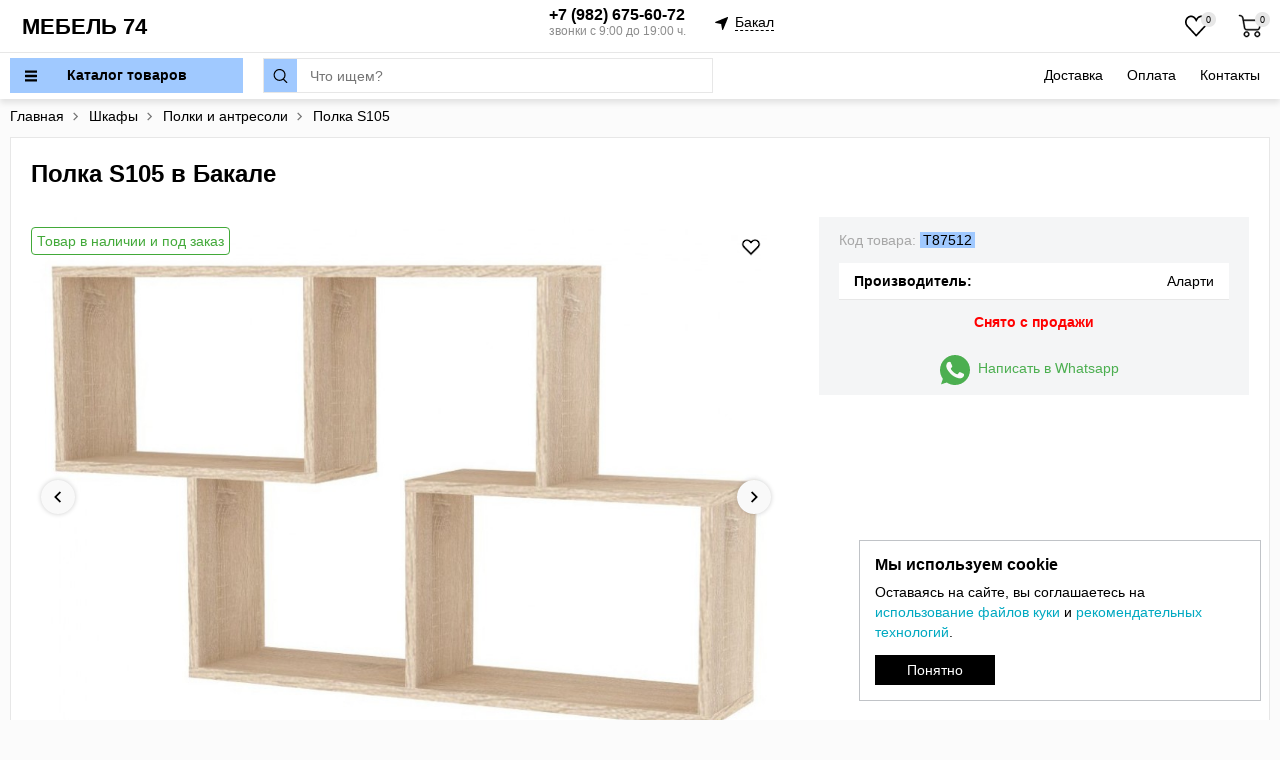

--- FILE ---
content_type: text/html; charset=UTF-8
request_url: https://bakal.mebel74.com/polka-s105/
body_size: 10090
content:
<!DOCTYPE html>
<html lang="ru">
<head>
  <meta charset="utf-8">
  <meta name="viewport" content="width=device-width, initial-scale=1">
        <title>Купить полка S105 недорого | «Мебель74» в Бакале</title>
  <meta name='description' content='Купить полка S105 по доступной цене приглашает интернет-магазин «Мебель74» города Бакала! На сайте: описание, фото, доставка, сборка, гарантия производителя!'>
  <meta name='keywords' content='полка s105 купить, полка s105 недорого, полка s105 в Бакале'>
  <link rel="shortcut icon" type="image/png" href="https://mebel74.com/templates/images/favicon.png">
      <link href="/templates/css/modules_site.css" rel="stylesheet" media="screen">
    <link href="/templates/css/style.css?35" rel="stylesheet" media="screen">
    <script>window.dataLayer = window.dataLayer || [];</script>
    <script type="application/ld+json">
    {
      "@context": "https://schema.org",
      "@type": "Organization",
      "url": "https://bakal.mebel74.com/",
      "logo": "https://bakal.mebel74.com/templates/images/logo-square.jpg"
    }
  </script>
      <meta property="og:title" content='Полка S105'>
    <meta property="og:description" content='Купить полка S105 по доступной цене приглашает интернет-магазин «Мебель74» города Бакала! На сайте: описание, фото, доставка, сборка, гарантия производителя!'>
    <meta property="og:image" content="https://bakal.mebel74.com/images/polka-s105-87512-1.jpg">
    <meta property="og:type" content="website">
    <meta property="og:url" content= "https://bakal.mebel74.com/polka-s105/">
    <meta property="og:locale" content="ru_RU">
    <meta property="og:site_name" content="«Мебель74»">
        <meta name="yandex-verification" content="f85e6718eb4c1efc">  </head>
<body>

<header class="section">
  <div class="headeris">
    <div class="headertop">
      <div class="container containertop">
        <div class="headermleft">
          <div class="mobilemenu"></div>
          <div class="mobilesearch"></div>
          <a href="#cityindex" class="mobilecity fancybox"><span>город</span></a>
        </div>
        <a href="/" class="logo">МЕБЕЛЬ 74</a>
        <div class="headercontact">
          <div class="headercontacts">
            <a href="#modal-callback" class="fancybox">+7 (982) 675-60-72</a>
            <span>звонки с 9:00 до 19:00 ч.</span>
            <a href="#modal-callback" class="hdcallbacks fancybox">заказать звонок</a>
          </div>
          <div class="headerregion">
            <a href="#cityindex" class="fancybox"><span>Бакал</span></a>
          </div>
        </div>
        <div class="headercards">
          <a href="tel:+7(982)675-60-72" class="mobilecall"><span>заказать звонок</span></a>
          <a href="/izbrannoe/" class="headerfavorite"><span id="favorites-count">0</span></a>
          <a href="/oformlenie-zakaza/" class="headercard" id="cart-mini">
  <span>0</span>
</a>
        </div>
      </div>
    </div>
    <div class="container headermid">
      <div class="mainmenubtn"><a href="/katalog/">Каталог товаров</a></div>
      <div class="search-holder">
        <form name="search" id="search-form" method="get" action="/search/" autocomplete="off">
          <input class="inptsearch" type="text" name="q" value='' id="q" placeholder="Что ищем?" autocomplete="off">
          <input type="hidden" value='0' id="search-num">
          <a title="Поиск" class="butsearch" onclick="submitForm('search-form')"></a>
        </form>
        <div class="opnserchbody" id="search-res"></div>
        <div class="searchmobiclose"></div>
      </div>
      <div class="headermenuright">
        <ul class="headermenu">
                      <li><a href="/dostavka/">Доставка</a></li>                      <li><a href="/oplata/">Оплата</a></li>                      <li><a href="/kontakty/">Контакты</a></li>                  </ul>
      </div>
      <div class="clear"></div>
    </div>
  </div>
</header>

<div class="container" id="material-87512" itemscope itemtype="https://schema.org/Product">
  
<ol class="breadcrumb" itemscope itemtype="http://schema.org/BreadcrumbList">
  <li itemprop="itemListElement" itemscope itemtype="http://schema.org/ListItem">
    <a href="/" itemprop="item">
      <span itemprop="name">Главная</span>
      <meta itemprop="position" content="0">
    </a>
  </li>
              <li itemprop="itemListElement" itemscope itemtype="http://schema.org/ListItem">
        <a href="/shkafi/" title='Шкафы' itemprop="item">
          <span itemprop="name">Шкафы</span>
          <meta itemprop="position" content="1">
        </a>
      </li>
                    <li itemprop="itemListElement" itemscope itemtype="http://schema.org/ListItem">
        <a href="/shkafi/polky-y-antresoly/" title='Полки и антресоли' itemprop="item">
          <span itemprop="name">Полки и антресоли</span>
          <meta itemprop="position" content="2">
        </a>
      </li>
                    <li>
        <span>Полка S105</span>
      </li>
          </ol>  <div class="bodycontain">
    <div class="bpdd">
      <h1 itemprop="name" class="categoryheading" id="product-title">Полка S105 в Бакале</h1><br>
      <div class="main-product-block">
        <div class="product-left" id="simgallery">
          <div class="product-img" id="big" style="display:block;">
            <div class="person-slick">
                              <div class="carousel-item"><a itemprop="image" href="/images/polka-s105-87512-1.jpg" rel="gallery"><img src="/images/polka-s105-87512-1.jpg" alt='Полка S105 в Бакале - bakal.mebel74.com | фото' title='Полка S105 в Бакале по цене 1 820 руб.'></a></div>
                              <div class="carousel-item"><a itemprop="image" href="/images/polka-s105-87512-2.jpg" rel="gallery"><img src="/images/polka-s105-87512-2.jpg" alt='Полка S105 в Бакале - bakal.mebel74.com | фото' title='Полка S105 в Бакале по цене 1 820 руб.'></a></div>
                              <div class="carousel-item"><a itemprop="image" href="/images/polka-s105-87512-3.jpg" rel="gallery"><img src="/images/polka-s105-87512-3.jpg" alt='Полка S105 в Бакале - bakal.mebel74.com | фото' title='Полка S105 в Бакале по цене 1 820 руб.'></a></div>
                          </div>
          </div>
          <div id="small">
                                      <div class="smallproduct">
                <a data-item="1" href="/images/polka-s105-87512-1.jpg"><img src="/images/small/polka-s105-87512-1.jpg" alt='Полка S105 в Бакале - bakal.mebel74.com | фото 1' title='Полка S105 в Бакале по цене 1 820 руб. | изображение 1'></a>
              </div>
                                        <div class="smallproduct">
                <a data-item="2" href="/images/polka-s105-87512-2.jpg"><img src="/images/small/polka-s105-87512-2.jpg" alt='Полка S105 в Бакале - bakal.mebel74.com | фото 2' title='Полка S105 в Бакале по цене 1 820 руб. | изображение 2'></a>
              </div>
                                        <div class="smallproduct">
                <a data-item="3" href="/images/polka-s105-87512-3.jpg"><img src="/images/small/polka-s105-87512-3.jpg" alt='Полка S105 в Бакале - bakal.mebel74.com | фото 3' title='Полка S105 в Бакале по цене 1 820 руб. | изображение 3'></a>
              </div>
                                      <div class="clear"></div>
          </div>
                      <a href="" class="uksbtn-favorite product-add-favorite"></a>
                    <div class="product-have">Товар в наличии и под заказ</div>
        </div>
        <div class="product-dashboard" itemprop="offers" itemscope itemtype="https://schema.org/Offer">
                      <div class="dashboard-box">
              <div class="product-code">Код товара: <span id="product-article">T87512</span></div>

                              <div class="dashboard-properties">

                                      <div class="item">
                      <div class="title"><span>Производитель:</span></div>
                                              <div class="value">Аларти</div>
                                          </div>
                  
                                                                      </div>
              
              <div class="product-stoks">
                <p class="product-nohave">Снято с продажи</p>
                              </div>

              <link itemprop="availability" href="https://schema.org/OutOfStock" />
                <div class="product-whatsapp-box">
                    <a class="product-whatsapp" href="https://wa.clck.bar/+79826756072" target="_blank">Написать в Whatsapp</a>
                </div>
            </div>
                    <link itemprop="url" href="https://bakal.mebel74.com/polka-s105/" />
        </div>
      </div>

      <div class="descriptor">
        <ul class="ptortab">
          <li class="ptoractive"><a href="#tabr1">Описание</a></li>
                      <li><a href="#tabr3">Доставка</a></li>
                      <li><a href="#tabr4">Оплата</a></li>
                  </ul>
        <div class="tabromobi tmbactor">Описание</div>
        <div id="tabr1" class="bdrone content-text" style="display:block;">
          <div class="bdspecdefault">
                          <div itemprop="description">
                                <p><strong>Размеры:</strong></p>
<ul>
<li>Высота 603 мм</li>
<li>Ширина 1032 мм</li>
<li>Глубина 196 мм</li>
</ul>
<p><strong>Материалы:</strong></p>
<ul>
<li>Используется высококачественное ЛДСП класса Е1.</li>
<li>Торцы деталей обработаны качественной кромкой ПВХ толщиной 0,5 мм.</li>
</ul>
<p><strong>Цвета:&nbsp;</strong></p>
<ul>
<li>Венге</li>
<li>Дуб Молочный</li>
<li>Ясень Шимо Светлый</li>
<li>Ясень Шимо Темный</li>
<li>Дуб Сономо Светлый</li>
<li>Белый</li>
<li>Выбеленное дерево&nbsp;<strong>(+5%&nbsp;к стоимости)</strong></li>
<li>Ясень Анкор светлый</li>
<li>Ясень Анкор тёмный</li>
<li>Дуб Вотан&nbsp;<strong>(+5%&nbsp;к стоимости)</strong></li>
<li>Графит&nbsp;<strong>(+5%&nbsp;к стоимости)</strong></li>
<li>Дуб Каньон Монумент&nbsp;<strong>(+5%&nbsp;к стоимости)</strong></li>
<li>Бетон Пайн</li>
</ul><p>Полка S105 производства «Аларти» по цене 1780руб. для уюта в вашем доме. Доступные цвета: Венге, Ясень Шимо светлый, Белый, Черный, Ясень Шимо темный, Дуб молочный, Дуб Сонома, Серый. Фотографии и характеристики - в карточке товара. Похожие товары можно посмотреть в разделе «Полки и антресоли». Подоробности о Полка S105 узнавайте у наших менеджеров по телефону +7 (982) 675-60-72.</p>              </div>
                      </div>
        </div>

        <!--noindex-->
                  <div class="tabromobi">Доставка</div>
          <div id="tabr3" class="bdrone content-text">
            <div class="bdspecdefault">
              <noindex><p>В пределах г. Челябинск - 2000₽ до подъезда.</p>
<p>Доставки за город и области рассчитываются отдельно.</p>
<p>Сдача груза в транспортную компанию - 800₽ до терминала.</p>
<h2>Подъем</h2>
<p>Корпусная мебель - За 1 единицу изделия:</p>
<ul>
<li>На лифте - 800₽</li>
<li>Без лифта - 400₽ за первый этаж, далее +200₽ за следующий этаж</li>
</ul>
<p>Мягкая мебель - за 1 единицу изделия:</p>
<ul>
<li>На лифте - 800₽</li>
<li>Без лифта - 400₽ за первый этаж, далее +250₽ за каждый следующий этаж</li>
</ul>
<p>Занос в частный дом на 1 этаж:</p>
<ul>
<li>Корпусная мебель - 800₽ за 1 единицу изделия</li>
<li>Мягкая мебель и кухни - 1000₽ за 1 единицу изделия</li>
</ul></noindex>            </div>
          </div>
                  <div class="tabromobi">Оплата</div>
          <div id="tabr4" class="bdrone content-text">
            <div class="bdspecdefault">
              <noindex><p><span style="color: #ff0000;"><strong>Мебель под заказ по 100% предоплате (по договору)</strong></span></p>
<p>Вы можете оплатить ваш заказ следующими способами:</p>
<ul>
<li>Наличными при получении товара</li>
<li>Онлайн-переводом на карту Сбербанк</li>
<li>По безналичному расчету (пластиковые карты VISA/MasterCard/МИР) по факту доставки.</li>
<li>В рассрочку или кредит</li>
<li>Возможна оплата по счёту, на счёт организации (для ИП и юридических лиц <strong>без НДС</strong>)</li>
</ul></noindex>            </div>
          </div>
                <!--/noindex-->
      </div>
    </div>

    
          <div class="bpdd">
        <div class="blockareapromos">Похожие товары</div>
        <div class="uksgrid" id="jm0-content">
                    
  
  <div class="ukswidth5" id="mat1-45684">
    <div class="uksproduct ukpro">
      <div class="preview-item-inner">
                  <a href="#" class="uksbtn-favorite but-add-favorite"></a>
                <div class="uksimgcnt">
          <a href="/shkaf-kype-yarkyy-oya-12-6-22-beliy-dvyhdverniy/" class="img-wrapper">
            <div>
              <img src="/images/small/shkaf-kype-yarkyy-oya-12-6-22-beliy-dvyhdverniy-45684-1.jpg" class="product-preview-main" alt='Шкаф-купе Яркий ОЯ 12-6-22 белый двухдверный в Бакале - bakal.mebel74.com | фото' title='Шкаф-купе Яркий ОЯ 12-6-22 белый двухдверный в Бакале по цене 32 840 руб.'>
            </div>
          </a>
        </div>
        <div class="productitem product-data">
                      <div class="productpriceinner">
              <div class="pricebignew">32 840 <span>₽</span></div>
            </div>
                    <div class="productdesc">
            <a href="/shkaf-kype-yarkyy-oya-12-6-22-beliy-dvyhdverniy/" class="productlink">Шкаф-купе Яркий ОЯ 12-6-22 белый двухдверный</a>
          </div>
          <div class="addtocartbtn">
            <a href="#" class="addtocart cart-add" onclick="ym(91209409,'reachGoal','v_korziny'); return true;">В корзину</a>
            <a href="#modal-oneclick" class="oneclick fancybox">Купить в 1 клик</a>
          </div>
          <div class="prod-have">Товар в наличии и под заказ</div>
        </div>
        <div class="bc-options">
          <div class="bc-options-left">
                      </div>
          <div class="bc-options-right">
                      </div>
          <div class="clr"></div>
        </div>
      </div>
    </div>
  </div>
    
  <div class="ukswidth5" id="mat1-48326">
    <div class="uksproduct ukpro">
      <div class="preview-item-inner">
                  <a href="#" class="uksbtn-favorite but-add-favorite"></a>
                <div class="uksimgcnt">
          <a href="/shkaf-kype-trynyty-8-venge/" class="img-wrapper">
            <div>
              <img src="/images/small/shkaf-kype-trynyty-8-venge-48326-1.jpg" class="product-preview-main" alt='Шкаф-купе Тринити-8 Венге в Бакале - bakal.mebel74.com | фото' title='Шкаф-купе Тринити-8 Венге в Бакале по цене 57 450 руб.'>
            </div>
          </a>
        </div>
        <div class="productitem product-data">
                      <div class="productpriceinner">
              <div class="pricebignew">57 450 <span>₽</span></div>
            </div>
                    <div class="productdesc">
            <a href="/shkaf-kype-trynyty-8-venge/" class="productlink">Шкаф-купе Тринити-8 Венге</a>
          </div>
          <div class="addtocartbtn">
            <a href="#" class="addtocart cart-add" onclick="ym(91209409,'reachGoal','v_korziny'); return true;">В корзину</a>
            <a href="#modal-oneclick" class="oneclick fancybox">Купить в 1 клик</a>
          </div>
          <div class="prod-have">Товар в наличии и под заказ</div>
        </div>
        <div class="bc-options">
          <div class="bc-options-left">
                      </div>
          <div class="bc-options-right">
                      </div>
          <div class="clr"></div>
        </div>
      </div>
    </div>
  </div>
    
  <div class="ukswidth5" id="mat1-51256">
    <div class="uksproduct ukpro">
      <div class="preview-item-inner">
                  <a href="#" class="uksbtn-favorite but-add-favorite"></a>
                <div class="uksimgcnt">
          <a href="/shkaf-kype-hyt-24-4-14-77-foto-20/" class="img-wrapper">
            <div>
              <img src="/images/small/shkaf-kype-hyt-24-4-14-77-foto-20-51256-1.jpg" class="product-preview-main" alt='Шкаф-купе Хит 24-4-14-77 фото 20 в Бакале - bakal.mebel74.com | фото' title='Шкаф-купе Хит 24-4-14-77 фото 20 в Бакале по цене 54 320 руб.'>
            </div>
          </a>
        </div>
        <div class="productitem product-data">
                      <div class="productpriceinner">
              <div class="pricebignew">54 320 <span>₽</span></div>
            </div>
                    <div class="productdesc">
            <a href="/shkaf-kype-hyt-24-4-14-77-foto-20/" class="productlink">Шкаф-купе Хит 24-4-14-77 фото 20</a>
          </div>
          <div class="addtocartbtn">
            <a href="#" class="addtocart cart-add" onclick="ym(91209409,'reachGoal','v_korziny'); return true;">В корзину</a>
            <a href="#modal-oneclick" class="oneclick fancybox">Купить в 1 клик</a>
          </div>
          <div class="prod-have">Товар в наличии и под заказ</div>
        </div>
        <div class="bc-options">
          <div class="bc-options-left">
                      </div>
          <div class="bc-options-right">
                      </div>
          <div class="clr"></div>
        </div>
      </div>
    </div>
  </div>
    
  <div class="ukswidth5" id="mat1-52943">
    <div class="uksproduct ukpro">
      <div class="preview-item-inner">
                  <a href="#" class="uksbtn-favorite but-add-favorite"></a>
                <div class="uksimgcnt">
          <a href="/shkaf-kype-hyt-23-4-17-77-fotopechati-30/" class="img-wrapper">
            <div>
              <img src="/images/small/shkaf-kype-hyt-23-4-17-77-fotopechati-30-52943-1.jpg" class="product-preview-main" alt='Шкаф-купе Хит 23-4-17-77 фотопечать 30 в Бакале - bakal.mebel74.com | фото' title='Шкаф-купе Хит 23-4-17-77 фотопечать 30 в Бакале по цене 58 570 руб.'>
            </div>
          </a>
        </div>
        <div class="productitem product-data">
                      <div class="productpriceinner">
              <div class="pricebignew">58 570 <span>₽</span></div>
            </div>
                    <div class="productdesc">
            <a href="/shkaf-kype-hyt-23-4-17-77-fotopechati-30/" class="productlink">Шкаф-купе Хит 23-4-17-77 фотопечать 30</a>
          </div>
          <div class="addtocartbtn">
            <a href="#" class="addtocart cart-add" onclick="ym(91209409,'reachGoal','v_korziny'); return true;">В корзину</a>
            <a href="#modal-oneclick" class="oneclick fancybox">Купить в 1 клик</a>
          </div>
          <div class="prod-have">Товар в наличии и под заказ</div>
        </div>
        <div class="bc-options">
          <div class="bc-options-left">
                      </div>
          <div class="bc-options-right">
                      </div>
          <div class="clr"></div>
        </div>
      </div>
    </div>
  </div>
    
  <div class="ukswidth5" id="mat1-59682">
    <div class="uksproduct ukpro">
      <div class="preview-item-inner">
                  <a href="#" class="uksbtn-favorite but-add-favorite"></a>
                <div class="uksimgcnt">
          <a href="/shkaf-yglovoy-martyna/" class="img-wrapper">
            <div>
              <img src="/images/small/shkaf-yglovoy-martyna-59682-1.jpg" class="product-preview-main" alt='Шкаф угловой Мартина в Бакале - bakal.mebel74.com | фото' title='Шкаф угловой Мартина в Бакале по цене 14 990 руб.'>
            </div>
          </a>
        </div>
        <div class="productitem product-data">
                      <div class="productpriceinner">
              <div class="pricebignew">14 990 <span>₽</span></div>
            </div>
                    <div class="productdesc">
            <a href="/shkaf-yglovoy-martyna/" class="productlink">Шкаф угловой Мартина</a>
          </div>
          <div class="addtocartbtn">
            <a href="#" class="addtocart cart-add" onclick="ym(91209409,'reachGoal','v_korziny'); return true;">В корзину</a>
            <a href="#modal-oneclick" class="oneclick fancybox">Купить в 1 клик</a>
          </div>
          <div class="prod-have">Товар в наличии и под заказ</div>
        </div>
        <div class="bc-options">
          <div class="bc-options-left">
                      </div>
          <div class="bc-options-right">
                      </div>
          <div class="clr"></div>
        </div>
      </div>
    </div>
  </div>
          </div>
      </div>
    
    

    <!-- noindex -->
        <!-- /noindex -->

    <meta itemprop="sku" content="T87512" />
     <div itemprop="brand" itemtype="https://schema.org/Brand" itemscope><meta itemprop="name" content="Аларти" /></div>  </div>
</div>

<div class="modal-product" id="modal-product"></div>
<footer class="footer section">
  <div class="container">
    <div class="justcontain">
      <div class="clmnkatalog0">
        <a href="/" class="footerlogo">МЕБЕЛЬ 74</a>
        <div class="workaddr">г. Бакал, ул. Ленина, 10</div>
        <div class="worktime">
          <a class="workphone fancybox" href="#modal-callback">+7 (982) 675-60-72</a>
          <div> пн - вс 9:00 - 19:00</div>
        </div>
        <a href="mailto:zakaz@mebel74.com" class="mail">zakaz@mebel74.com</a>
        <a class="footer-whatsapp" href="https://wa.clck.bar/+79826756072" target="_blank">Написать в Whatsapp</a>
        <a class="workcall fancybox" href="#modal-callback">заказать звонок</a>
      </div>
      <div class="clmnkatalog">
        <div class="clmnukh4">Каталог товаров</div>
        <div class="clmncolumns">
                    <ul class="clmnuknav">
                                        <li><a href="/mebeli-dlya-kyhny/">Мебель для кухни</a></li>
                                                      <li><a href="/stoli/">Столы</a></li>
                                                      <li><a href="/kyhonnie-garnytyri/">Кухонные гарнитуры</a></li>
                                                      <li><a href="/dyvani/">Диваны</a></li>
                                                      <li><a href="/krovaty/">Кровати</a></li>
                                                      <li><a href="/matrasi/">Матрасы</a></li>
                                                      <li><a href="/shkafi/">Шкафы</a></li>
                                                      <li><a href="/komodi/">Комоды</a></li>
                                                      <li><a href="/mebeli-dlya-gostynoy/">Мебель для гостиной</a></li>
                                                      <li><a href="/mebeli-dlya-pryhogey/">Мебель для прихожей</a></li>
                                                      <li><a href="/mebeli-dlya-spaliny/">Мебель для спальни</a></li>
                                                      <li><a href="/detskaya-mebeli/">Детская мебель</a></li>
                                                      <li><a href="/mebeli-dlya-vanni/">Мебель для ванны</a></li>
                                                      <li><a href="/myagkaya-mebeli/">Мягкая мебель</a></li>
                                                      <li><a href="/ofysnaya-mebeli/">Офисная мебель</a></li>
                                                      <li><a href="/kompiuternie-stoli/">Компьютерные столы</a></li>
                                                      <li><a href="/kresla-meshky/">Кресла-мешки</a></li>
                                                      <li><a href="/mebeli-yz-rotanga/">Мебель из ротанга</a></li>
                                                      <li><a href="/mebeli-transformer/">Мебель трансформер</a></li>
                                    </ul>
        </div>
      </div>
      <div class="clmnkatalog2">
        <div class="clmnukh4">Покупателю</div>
        <div class="clmncolumns">
          <ul class="clmnuknav">
                          <li><a href="/dostavka/">Доставка</a></li>
                          <li><a href="/oplata/">Оплата</a></li>
                          <li><a href="/sborka-mebely/">Сборка мебели</a></li>
                          <li><a href="/obmen-y-vozvrat/">Обмен и возврат</a></li>
                          <li><a href="/proyzvodytely/">Производители</a></li>
                          <li><a href="/oferta/">Оферта</a></li>
                          <li><a href="/rassrochka/">Рассрочка</a></li>
                          <li><a href="/otzivi/">Отзывы</a></li>
                          <li><a href="/rekvyzyti/">Реквизиты</a></li>
                          <li><a href="/kontakty/">Контакты</a></li>
                      </ul>
        </div>
      </div>

      <div class="clmnkatalog4">
        <nav class="contactnav">
          <div class="contactheadertitle">Обратная связь</div>
          <ul>
            <li><a rel="nofollow noopener" href="/obratnaya-svyazi/"><span><img src="/templates/images/envelope.svg" alt="Письмо директору"></span> <span class="text">Письмо директору</span></a></li>
            <li><a rel="nofollow noopener" href="/obratnaya-svyazi/"><span><img src="/templates/images/shield.svg" alt="Заявка на гарантию"></span> <span class="uktextdanger text">Заявка на гарантию</span></a></li>
            <li><a rel="nofollow noopener" href="/obratnaya-svyazi/"><span><img src="/templates/images/smile.svg" alt="Поблагодарить"></span> <span class="text">Поблагодарить</span></a></li>
            <li><a rel="nofollow noopener" href="/obratnaya-svyazi/"><span><img src="/templates/images/frown.svg" alt="Пожаловаться"></span> <span class="text">Пожаловаться</span></a></li>
          </ul>
        </nav>
      </div>
    </div>
    <div class="flinks">
      <span class="fcopyright">© 2025 Интернет-магазин мебели «Мебель74»</span>
      <span class="foffer"><a rel="nofollow noopener" href="/polizovateliskoe-soglashenie/">Пользовательское соглашение</a></span>
      <span class="foffer"><a rel="nofollow noopener" href="/politika-konfidencialinosti/">Политика конфиденциальности</a></span>
    </div>
  </div>
</footer>

<div class="headingmenu" style="display:none;">
  <div class="headingmobile">МЕБЕЛЬ 74<div class="headingexit"></div></div>
  <div class="container">
    <nav class="sidebarbox catalog-menu">
  <ul>
                <li class="icon mebeli-dlya-kyhny">
        <a href="/mebeli-dlya-kyhny/">Мебель для кухни</a>
                  <span class="togglebtnt"></span>
          <ul>
                                          <li><a href="/kyhonnie-garnytyri/">Кухонные гарнитуры</a></li>
                                                        <li><a href="/mebeli-dlya-kyhny/obedennie-gryppi/">Обеденные группы</a></li>
                                                        <li><a href="/mebeli-dlya-kyhny/kyhonnie-ygolky/">Кухонные уголки</a></li>
                                                        <li><a href="/mebeli-dlya-kyhny/obedennie-stoli/">Обеденные столы</a></li>
                                                        <li><a href="/mebeli-dlya-kyhny/stoli-knygky-stoli-tymbi/">Столы-книжки, столы-тумбы</a></li>
                                                        <li><a href="/mebeli-dlya-kyhny/dyvani-na-kyhnu/">Диваны на кухню</a></li>
                                                        <li><a href="/mebeli-dlya-kyhny/styliya-dlya-kyhny/">Стулья для кухни</a></li>
                                                        <li><a href="/mebeli-dlya-kyhny/tabyreti-dlya-kyhny/">Табуреты для кухни</a></li>
                                                        <li><a href="/mebeli-dlya-kyhny/stoleshnytsi/">Столешницы</a></li>
                                                        <li><a href="/mebeli-dlya-kyhny/kyhonnie-fartyky/">Кухонные фартуки</a></li>
                                                        <li><a href="/mebeli-dlya-kyhny/smesytely-dlya-kyhny/">Смесители для кухни</a></li>
                                                        <li><a href="/mebeli-dlya-kyhny/kyhonnie-moyky/">Кухонные мойки</a></li>
                                    </ul>
              </li>
                <li class="icon stoli">
        <a href="/stoli/">Столы</a>
                  <span class="togglebtnt"></span>
          <ul>
                                          <li><a href="/stoli/stoli-kyhonnie/">Столы кухонные</a></li>
                                                        <li><a href="/stoli/stoli-pysimennie/">Столы письменные</a></li>
                                                        <li><a href="/stoli/stolyky-gyrnalinie/">Столики журнальные</a></li>
                                                        <li><a href="/stoli/stolyky-tyaletnie/">Столики туалетные</a></li>
                                    </ul>
              </li>
                <li class="icon kyhonnie-garnytyri">
        <a href="/kyhonnie-garnytyri/">Кухонные гарнитуры</a>
                  <span class="togglebtnt"></span>
          <ul>
                                          <li><a href="/kyhonnie-garnytyri/modylinie-kyhny/">Модульные кухни</a></li>
                                                        <li><a href="/kyhonnie-garnytyri/yglovie-kyhny/">Угловые кухни</a></li>
                                                        <li><a href="/kyhonnie-garnytyri/pryamie-kyhny/">Прямые кухни</a></li>
                                    </ul>
              </li>
                <li class="icon dyvani">
        <a href="/dyvani/">Диваны</a>
                  <span class="togglebtnt"></span>
          <ul>
                                          <li><a href="/dyvani/yglovie-dyvani/">Угловые диваны</a></li>
                                                        <li><a href="/dyvani/pryamie-dyvani/">Прямые диваны</a></li>
                                                        <li><a href="/dyvani/modylinie-dyvani/">Модульные диваны</a></li>
                                                        <li><a href="/dyvani/detskye-dyvani/">Детские диваны</a></li>
                                    </ul>
              </li>
                <li class="icon krovaty">
        <a href="/krovaty/">Кровати</a>
                  <span class="togglebtnt"></span>
          <ul>
                                          <li><a href="/krovaty/odnospalinie-krovaty/">Односпальные кровати</a></li>
                                                        <li><a href="/krovaty/krovaty-polytorky/">Кровати полуторки</a></li>
                                                        <li><a href="/krovaty/dvyspalinie-krovaty/">Двуспальные кровати</a></li>
                                                        <li><a href="/krovaty/krovaty-s-myagkym-yzgoloviem/">Кровати с мягким изголовьем</a></li>
                                    </ul>
              </li>
                <li class="icon matrasi">
        <a href="/matrasi/">Матрасы</a>
                  <span class="togglebtnt"></span>
          <ul>
                                          <li><a href="/matrasi/matrasi-s-nezavysymimy-prygynamy/">Матрасы с независимыми пружинами</a></li>
                                                        <li><a href="/matrasi/prygynnie-matrasi-bonneli/">Пружинные матрасы (боннель)</a></li>
                                                        <li><a href="/matrasi/besprygynnie-matrasi/">Беспружинные матрасы</a></li>
                                                        <li><a href="/matrasi/detskye-matrasi/">Детские матрасы</a></li>
                                                        <li><a href="/matrasi/namatrasnyky/">Наматрасники</a></li>
                                    </ul>
              </li>
                <li class="icon shkafi">
        <a href="/shkafi/">Шкафы</a>
                  <span class="togglebtnt"></span>
          <ul>
                                          <li><a href="/shkafi/shkafi-kype/">Шкафы-купе</a></li>
                                                        <li><a href="/shkafi/shkafi-yglovie/">Шкафы угловые</a></li>
                                                        <li><a href="/shkafi/shkafi-raspashnie/">Шкафы распашные</a></li>
                                                        <li><a href="/shkafi/polky-y-antresoly/">Полки и антресоли</a></li>
                                                        <li><a href="/shkafi/stellagy/">Стеллажи</a></li>
                                                        <li><a href="/shkafi/shkafi-dlya-posydi/">Шкафы для посуды</a></li>
                                                        <li><a href="/shkafi/shkafi-dlya-knyg/">Шкафы для книг</a></li>
                                                        <li><a href="/shkafi/shkafi-penali/">Шкафы-пеналы</a></li>
                                                        <li><a href="/shkafi/byblyoteky/">Библиотеки</a></li>
                                    </ul>
              </li>
                <li class="icon komodi">
        <a href="/komodi/">Комоды</a>
              </li>
                <li class="icon mebeli-dlya-gostynoy">
        <a href="/mebeli-dlya-gostynoy/">Мебель для гостиной</a>
                  <span class="togglebtnt"></span>
          <ul>
                                          <li><a href="/mebeli-dlya-gostynoy/modylinie-gostynie/">Модульные гостиные</a></li>
                                                        <li><a href="/mebeli-dlya-gostynoy/stenky-dlya-gostynoy/">Стенки для гостиной</a></li>
                                                        <li><a href="/mebeli-dlya-gostynoy/tymbi-pod-televyzor/">Тумбы под телевизор</a></li>
                                                        <li><a href="/mebeli-dlya-gostynoy/kresla-kachalky/">Кресла-качалки</a></li>
                                    </ul>
              </li>
                <li class="icon mebeli-dlya-pryhogey">
        <a href="/mebeli-dlya-pryhogey/">Мебель для прихожей</a>
                  <span class="togglebtnt"></span>
          <ul>
                                          <li><a href="/mebeli-dlya-pryhogey/pryhogye-modylinie/">Прихожие модульные</a></li>
                                                        <li><a href="/mebeli-dlya-pryhogey/sovremennie-pryhogye/">Современные прихожие</a></li>
                                                        <li><a href="/mebeli-dlya-pryhogey/veshalky/">Вешалки</a></li>
                                                        <li><a href="/mebeli-dlya-pryhogey/obyvnytsi/">Обувницы</a></li>
                                                        <li><a href="/mebeli-dlya-pryhogey/zerkala-dlya-pryhogey/">Зеркала для прихожей</a></li>
                                                        <li><a href="/mebeli-dlya-pryhogey/banketky-pyfyky/">Банкетки, пуфики</a></li>
                                    </ul>
              </li>
                <li class="icon mebeli-dlya-spaliny">
        <a href="/mebeli-dlya-spaliny/">Мебель для спальни</a>
                  <span class="togglebtnt"></span>
          <ul>
                                          <li><a href="/mebeli-dlya-spaliny/tymbi-prykrovatnie/">Тумбы прикроватные</a></li>
                                                        <li><a href="/krovaty/">Кровати</a></li>
                                                        <li><a href="/mebeli-dlya-spaliny/prykrovatnie-stolyky/">Прикроватные столики</a></li>
                                                        <li><a href="/mebeli-dlya-spaliny/zerkala-v-spalinu/">Зеркала в спальню</a></li>
                                                        <li><a href="/mebeli-dlya-spaliny/modylinie-spaliny/">Модульные спальни</a></li>
                                                        <li><a href="/mebeli-dlya-spaliny/garnytyri-v-spalinu/">Гарнитуры в спальню</a></li>
                                    </ul>
              </li>
                <li class="icon detskaya-mebeli">
        <a href="/detskaya-mebeli/">Детская мебель</a>
                  <span class="togglebtnt"></span>
          <ul>
                                          <li><a href="/detskaya-mebeli/komnati-detskye/">Комнаты детские</a></li>
                                                        <li><a href="/detskaya-mebeli/detskaya-modylinaya-mebeli/">Детская модульная мебель</a></li>
                                                        <li><a href="/detskaya-mebeli/detskye-krovaty/">Детские кровати</a></li>
                                                        <li><a href="/detskaya-mebeli/krovaty-cherdaky/">Кровати-чердаки</a></li>
                                                        <li><a href="/detskaya-mebeli/detskye-dvyhyyarysnie-krovaty/">Детские двухъярусные кровати</a></li>
                                                        <li><a href="/detskaya-mebeli/krovaty-mashyni-s-fotopechatiu/">Кровати-машины, с фотопечатью</a></li>
                                                        <li><a href="/detskaya-mebeli/krovatky-dlya-novorogdennih/">Кроватки для новорожденных</a></li>
                                                        <li><a href="/detskaya-mebeli/pelenalinie-komodi/">Пеленальные комоды</a></li>
                                                        <li><a href="/detskaya-mebeli/shkolinaya-mebeli/">Школьная мебель</a></li>
                                                        <li><a href="/detskaya-mebeli/detskye-stoli-y-styliya/">Детские столы и стулья</a></li>
                                                        <li><a href="/detskaya-mebeli/detskye-stenky-stenky-gorky/">Детские стенки, стенки-горки</a></li>
                                                        <li><a href="/detskaya-mebeli/myagkaya-mebeli-dlya-detey/">Мягкая мебель для детей</a></li>
                                                        <li><a href="/detskaya-mebeli/detskye-kresla/">Детские кресла</a></li>
                                    </ul>
              </li>
                <li class="icon mebeli-dlya-vanni">
        <a href="/mebeli-dlya-vanni/">Мебель для ванны</a>
                  <span class="togglebtnt"></span>
          <ul>
                                          <li><a href="/mebeli-dlya-vanni/komplekti-mebely-v-vannyu/">Комплекты мебели в ванную</a></li>
                                                        <li><a href="/mebeli-dlya-vanni/tymbi-pod-ymivalinyky/">Тумбы под умывальники</a></li>
                                                        <li><a href="/mebeli-dlya-vanni/podvesnie-tymbi-pod-ymivalinyk/">Подвесные тумбы под умывальник</a></li>
                                                        <li><a href="/mebeli-dlya-vanni/shkafi-zerkala-v-vannyu/">Шкафы-зеркала в ванную</a></li>
                                                        <li><a href="/mebeli-dlya-vanni/navesnie-shkafi-v-vannyu/">Навесные шкафы в ванную</a></li>
                                                        <li><a href="/mebeli-dlya-vanni/zerkala-v-vannyu/">Зеркала в ванную</a></li>
                                                        <li><a href="/mebeli-dlya-vanni/penali-komodi-dlya-vannoy/">Пеналы, комоды для ванной</a></li>
                                                              </ul>
              </li>
                <li class="icon myagkaya-mebeli">
        <a href="/myagkaya-mebeli/">Мягкая мебель</a>
                  <span class="togglebtnt"></span>
          <ul>
                                          <li><a href="/dyvani/">Диваны</a></li>
                                                        <li><a href="/myagkaya-mebeli/kresla-y-kresla-krovaty/">Кресла и кресла-кровати</a></li>
                                                        <li><a href="/myagkaya-mebeli/komplekti-myagkoy-mebely/">Комплекты мягкой мебели</a></li>
                                    </ul>
              </li>
                <li class="icon ofysnaya-mebeli">
        <a href="/ofysnaya-mebeli/">Офисная мебель</a>
                  <span class="togglebtnt"></span>
          <ul>
                                          <li><a href="/ofysnaya-mebeli/stoli-dlya-ofysa/">Столы для офиса</a></li>
                                                        <li><a href="/ofysnaya-mebeli/styliya-y-kresla-dlya-ofysa/">Стулья и кресла для офиса</a></li>
                                                        <li><a href="/ofysnaya-mebeli/shkafi-y-stellagy-dlya-ofysa/">Шкафы и стеллажи для офиса</a></li>
                                    </ul>
              </li>
                <li class="icon kompiuternie-stoli">
        <a href="/kompiuternie-stoli/">Компьютерные столы</a>
                  <span class="togglebtnt"></span>
          <ul>
                                          <li><a href="/kompiuternie-stoli/yglovie-stoli-pod-kompiuter/">Угловые столы под компьютер</a></li>
                                                        <li><a href="/kompiuternie-stoli/pryamie-stoli-pod-kompiuter/">Прямые столы под компьютер</a></li>
                                    </ul>
              </li>
                <li class="icon kresla-meshky">
        <a href="/kresla-meshky/">Кресла-мешки</a>
              </li>
                <li class="icon mebeli-yz-rotanga">
        <a href="/mebeli-yz-rotanga/">Мебель из ротанга</a>
              </li>
                <li class="icon mebeli-transformer">
        <a href="/mebeli-transformer/">Мебель трансформер</a>
                  <span class="togglebtnt"></span>
          <ul>
                                          <li><a href="/mebeli-transformer/krovaty-transformeri/">Кровати трансформеры</a></li>
                                                        <li><a href="/mebeli-transformer/detskye-krovaty-transformeri/">Детские кровати трансформеры</a></li>
                                                        <li><a href="/mebeli-transformer/dyvani-transformeri/">Диваны трансформеры</a></li>
                                                        <li><a href="/mebeli-transformer/stoli-transformeri/">Столы трансформеры</a></li>
                                    </ul>
              </li>
    		  <li class="icon tptmenu"><a href="/dostavka/">Доставка</a></li>		  <li class="icon tptmenu"><a href="/oplata/">Оплата</a></li>		  <li class="icon tptmenu"><a href="/kontakty/">Контакты</a></li>	  </ul>
</nav>
  </div>
</div>

<div id="modal-callback" class="modal-callback">
  <div class="call-container">
    <div class="call-hh">Заказать звонок</div>
    <div class="call_form">
      <form method="post" name="call_form" id="call_form">
        <div class="call_input-box"><p>Имя*</p><input type="text" class="" maxlength="255" required="required" id="call_fio" name="call_fio" value=""></div>
        <div class="call_input-box"><p>Телефон*</p><input type="text" class="" maxlength="255" required="required" id="call_phone" name="call_phone" value=""></div>
        <div class="call_input-box c-box">
          <img src="/templates/images/capcha.jpg" alt="Проверка">
          <input type="text" name="call_check_input" class="form-input input-phone" id="call_check_input" placeholder="Введите число *" required="">
        </div>
        <div class="call_but-box">
          <label class="isogs clickagress">
            Настоящим я даю свое согласие на обработку моих персональных данных на условиях согласия, размещенного <a href="/polizovateliskoe-soglashenie/" target="_blank">здесь</a>. Я также подтверждаю что ознакомлен с текстом <a href="/oferta/" target="_blank">Публичной оферты</a>, полностью согласен с условиями, изложенными в ней и принимаю их полностью и без оговорок.          </label>
          <div class="but" id="call_but" onclick="ym(91209409,'reachGoal','zakaz_zvonka'); return true;">Отправить</div>
          <input type="hidden" value="" name="call_check" id="call_check">
          <div class="clear"></div>
        </div>
      </form>
    </div>
  </div>
</div>

<div id="modal-oneclick" class="modal-oneclick">
  <div class="call-container">
    <div class="call-hh">Купить в 1 клик</div>
    <div class="call-title-prody" style="display:none;"></div>
    <div class="clickrow" id="oneclick-product"></div>
    <div class="call_form">
      <form method="post" name="oneclick_form" class="clickform">
        <div class="call_input-box"><input type="text" class="" maxlength="150" required="required" id="oneclick_fio" name="oneclick_fio" value="" placeholder="Имя"></div>
        <div class="call_input-box"><input type="text" class="" maxlength="150" required="required" id="oneclick_phone" name="oneclick_phone" value="" placeholder="+7(___)___-__-__"></div>
        <div class="call_but-box">
          <div class="but oneclick-but" id="oneclick_but">Заказать</div>
          <div class="clear"></div>
          <input type="hidden" value="" name="oneclick_check" id="oneclick_check">
          <input type="hidden" value="" name="oneclick_uniqid">
          <input type="hidden" value="" name="zakaz" id="oneclick_zakaz">
        </div>
      </form>
      <label class="isogs clickagress">
        Настоящим я даю свое согласие на обработку моих персональных данных на условиях согласия, размещенного <a href="/polizovateliskoe-soglashenie/" target="_blank">здесь</a>. Я также подтверждаю что ознакомлен с текстом <a href="/oferta/" target="_blank">Публичной оферты</a>, полностью согласен с условиями, изложенными в ней и принимаю их полностью и без оговорок.      </label>
    </div>
  </div>
</div>

<div id="cityindex" class="modal-cities">
  <div class="revent-name">Выберите город</div>
  <div class="search-city-input">
    <input type="text" maxlength="100" id="search_city" class="cityinp" name="search_city" value="" autocomplete="off" placeholder="Введите название города...">
    <div class="opnserchbody3" id="search-city-res"></div>
  </div>
          <div class="modcitycont">
      <div class="modcityblock">
        <ul>
                                          <li><a rel="noindex, follow" href="https://asha.mebel74.com/">Аша</a></li>
                                                                          <li><a rel="noindex, follow" href="https://bakal.mebel74.com/">Бакал</a></li>
                                                                          <li><a rel="noindex, follow" href="https://verhneuralsk.mebel74.com/">Верхнеуральск</a></li>
                                                                          <li><a rel="noindex, follow" href="https://verhnij-ufalej.mebel74.com/">Верхний Уфалей</a></li>
                                                                          <li><a rel="noindex, follow" href="https://emanzhelinsk.mebel74.com/">Еманжелинск</a></li>
                                                                          <li><a rel="noindex, follow" href="https://zlatoust.mebel74.com/">Златоуст</a></li>
                                                                          <li><a rel="noindex, follow" href="https://karabash.mebel74.com/">Карабаш</a></li>
                                                                          <li><a rel="noindex, follow" href="https://kartaly.mebel74.com/">Карталы</a></li>
                                                                          <li><a rel="noindex, follow" href="https://kasli.mebel74.com/">Касли</a></li>
                                                                          <li><a rel="noindex, follow" href="https://katav-ivanovsk.mebel74.com/">Катав-Ивановск</a></li>
                                                                      </ul></div><div class="modcityblock"><ul>
                                                                        <li><a rel="noindex, follow" href="https://korkino.mebel74.com/">Коркино</a></li>
                                                                          <li><a rel="noindex, follow" href="https://kusa.mebel74.com/">Куса</a></li>
                                                                          <li><a rel="noindex, follow" href="https://kyshtym.mebel74.com/">Кыштым</a></li>
                                                                          <li><a rel="noindex, follow" href="https://magnitogorsk.mebel74.com/">Магнитогорск</a></li>
                                                                          <li><a rel="noindex, follow" href="https://miass.mebel74.com/">Миасс</a></li>
                                                                          <li><a rel="noindex, follow" href="https://minyar.mebel74.com/">Миньяр</a></li>
                                                                          <li><a rel="noindex, follow" href="https://nyazepetrovsk.mebel74.com/">Нязепетровск</a></li>
                                                                          <li><a rel="noindex, follow" href="https://ozyorsk.mebel74.com/">Озёрск</a></li>
                                                                          <li><a rel="noindex, follow" href="https://plast.mebel74.com/">Пласт</a></li>
                                                                          <li><a rel="noindex, follow" href="https://satka.mebel74.com/">Сатка</a></li>
                                                                      </ul></div><div class="modcityblock"><ul>
                                                                        <li><a rel="noindex, follow" href="https://snezhinsk.mebel74.com/">Снежинск</a></li>
                                                                          <li><a rel="noindex, follow" href="https://tryohgornyj.mebel74.com/">Трёхгорный</a></li>
                                                                          <li><a rel="noindex, follow" href="https://troick.mebel74.com/">Троицк</a></li>
                                                                          <li><a rel="noindex, follow" href="https://ust-katav.mebel74.com/">Усть-Катав</a></li>
                                                                          <li><a rel="noindex, follow" href="https://chebarkul.mebel74.com/">Чебаркуль</a></li>
                                                                          <li><a rel="noindex, follow" href="https://mebel74.com/">Челябинск</a></li>
                                                                          <li><a rel="noindex, follow" href="https://yuzhnouralsk.mebel74.com/">Южноуральск</a></li>
                                                                          <li><a rel="noindex, follow" href="https://yuryuzan.mebel74.com/">Юрюзань</a></li>
                                                  </ul>
      </div>
    </div>
  </div>

<!-- agreement -->
<div class="modal-agreement" id="modal-agreement"></div>

<div class="agreed-modal" id="agreed-modal">
  <div class="am-title">Мы используем cookie</div>
  <div class="am-text">Оставаясь на сайте, вы соглашаетесь на <a href="/ispolizovanie-faylov-cookie/">использование файлов куки</a> и <a href="/rekomendatelinye-tehnologii/">рекомендательных технологий</a>.</div>
  <div class="am-but" id="am-but">Понятно</div>
</div>
  <script src="/templates/js/modules_site.js?26"></script>
  <script src="/templates/js/scripts.js?28"></script>


  <script src="/templates/js/scripts-product.js"></script>


  <!-- Yandex.Metrika counter -->
<script>
   (function(m,e,t,r,i,k,a){m[i]=m[i]||function(){(m[i].a=m[i].a||[]).push(arguments)};
   m[i].l=1*new Date();
   for (var j = 0; j < document.scripts.length; j++) {if (document.scripts[j].src === r) { return; }}
   k=e.createElement(t),a=e.getElementsByTagName(t)[0],k.async=1,k.src=r,a.parentNode.insertBefore(k,a)})
   (window, document, "script", "https://mc.yandex.ru/metrika/tag.js", "ym");

   ym(91209409, "init", {
        clickmap:true,
        trackLinks:true,
        accurateTrackBounce:true,
        webvisor:true,
        ecommerce:"dataLayer"
   });
</script>
<noscript><div><img src="https://mc.yandex.ru/watch/91209409" style="position:absolute; left:-9999px;" alt=""></div></noscript>
<!-- /Yandex.Metrika counter -->  
</body>
</html>

--- FILE ---
content_type: text/css
request_url: https://bakal.mebel74.com/templates/css/modules_site.css
body_size: 1110
content:
.fancybox-wrap,.fancybox-skin,.fancybox-outer,.fancybox-inner,.fancybox-image,.fancybox-wrap iframe,.fancybox-wrap object,.fancybox-nav,.fancybox-nav span,.fancybox-tmp{padding: 0;margin: 0;border: 0;outline: none;vertical-align: top;}.fancybox-wrap img { margin: 0; padding: 0; }.fancybox-wrap {position: absolute;top: 0;left: 0;z-index: 999999;}.fancybox-skin {position: relative;background: #ffffff;color: #444;text-shadow: none;-webkit-border-radius: 4px; -moz-border-radius: 4px;border-radius: 4px;}.fancybox-opened {z-index: 999999;}.fancybox-opened .fancybox-skin {-webkit-box-shadow: 0 10px 25px rgba(0, 0, 0, 0.5); -moz-box-shadow: 0 10px 25px rgba(0, 0, 0, 0.5);box-shadow: 0 10px 25px rgba(0, 0, 0, 0.5);}.fancybox-outer, .fancybox-inner {position: relative;}.fancybox-inner {overflow: hidden;}.fancybox-type-iframe .fancybox-inner {-webkit-overflow-scrolling: touch;}.fancybox-error {color: #444;font: 14px/20px "Helvetica Neue",Helvetica,Arial,sans-serif;margin: 0;padding: 15px;white-space: nowrap;}.fancybox-image, .fancybox-iframe {display: block;width: 100%;height: 100%;}.fancybox-image {max-width: 100%;max-height: 100%;}#fancybox-loading, .fancybox-close, .fancybox-prev span, .fancybox-next span {background-image: url('../images/fancybox_sprite.png');}#fancybox-loading {position: fixed;top: 50%;left: 50%;margin-top: -22px;margin-left: -22px;background-position: 0 -108px;opacity: 0.8;cursor: pointer;z-index: 8060;}#fancybox-loading div {width: 44px;height: 44px;background: url('../images/fancybox_loading.gif') center center no-repeat;}.fancybox-close {padding: 0;margin: 0;position: absolute;top: -18px;right: -18px;width: 36px;height: 36px;cursor: pointer;z-index: 8040;}.fancybox-nav {position: absolute;top: 0;width: 40%;height: 100%;cursor: pointer;text-decoration: none;background: transparent url('../images/blank.gif'); -webkit-tap-highlight-color: rgba(0,0,0,0);z-index: 8040;}.fancybox-prev {left: 0;}.fancybox-next {right: 0;}.fancybox-nav span {position: absolute;top: 50%;width: 36px;height: 34px;margin-top: -18px;cursor: pointer;z-index: 8040;visibility: hidden;}.fancybox-prev span {left: 10px;background-position: 0 -36px;}.fancybox-next span {right: 10px;background-position: 0 -72px;}.fancybox-nav:hover span {visibility: visible;}.fancybox-tmp {position: absolute;top: -99999px;left: -99999px;visibility: hidden;max-width: 99999px;max-height: 99999px;overflow: visible !important;}.fancybox-lock {overflow: hidden !important;width: auto;}.fancybox-lock body {overflow: hidden !important;}.fancybox-lock-test {overflow-y: hidden !important;}.fancybox-overlay {position: absolute;top: 0;left: 0;overflow: hidden;display: none;z-index: 8010;background: url('../images/fancybox_overlay.png');}.fancybox-overlay-fixed {position: fixed;bottom: 0;right: 0;}.fancybox-lock .fancybox-overlay {overflow: auto;overflow-y: scroll;}.fancybox-title {visibility: hidden;font: normal 13px/20px "Helvetica Neue",Helvetica,Arial,sans-serif;position: relative;text-shadow: none;z-index: 8050;}.fancybox-opened .fancybox-title {visibility: visible;}.fancybox-title-float-wrap {position: absolute;bottom: 0;right: 50%;margin-bottom: -35px;z-index: 8050;text-align: center;}.fancybox-title-float-wrap .child {display: inline-block;margin-right: -100%;padding: 2px 20px;background: transparent; background: rgba(0, 0, 0, 0.8);-webkit-border-radius: 15px; -moz-border-radius: 15px;border-radius: 15px;text-shadow: 0 1px 2px #222;color: #FFF;font-weight: bold;line-height: 24px;white-space: nowrap;}.fancybox-title-outside-wrap {position: relative;margin-top: 10px;color: #fff;}.fancybox-title-inside-wrap {padding-top: 10px;}.fancybox-title-over-wrap {position: absolute;bottom: 0;left: 0;color: #fff;padding: 10px;background: #000;background: rgba(0, 0, 0, .8);}@media only screen and (-webkit-min-device-pixel-ratio: 1.5), only screen and (min--moz-device-pixel-ratio: 1.5), only screen and (min-device-pixel-ratio: 1.5){#fancybox-loading, .fancybox-close, .fancybox-prev span, .fancybox-next span {background-image: url('../images/fancybox_sprite_2x.png');background-size: 44px 152px; }#fancybox-loading div {background-image: url('../images/fancybox_loading_2x.gif');background-size: 24px 24px; }}

--- FILE ---
content_type: text/css
request_url: https://bakal.mebel74.com/templates/css/style.css?35
body_size: 16469
content:
body{position:relative;margin: 0;padding: 0;color: #000;background:#fbfbfb;font-size: 14px;font-family: Arial, Tahoma, 'Times New Roman', sans-serif;}
a{color: #01a9c1;text-decoration: none;cursor: pointer;}
h1{font-size: 24px;}
.section{position:relative;width:100%;margin:auto;}
.container{width:1250px;margin:auto;}
.clear{clear:both;}
header.section{margin-bottom: 10px;background:#fff;box-shadow: 0 4px 6px rgb(0 0 0 / 10%);height: 99px;}
.headertop{padding:6px 0px;border-bottom: 1px solid #e7e7e7;}
.containertop{display: flex;justify-content: space-between;}
.headercontacts{display: inline-block;vertical-align: top;}
.headercontacts a{text-decoration: none;font-size: 16px;font-weight: 700;line-height: 18px;color: #000;}
.headercontacts a:hover{color: #1ba9bf;}
.headercontacts span{display: block;font-size: 12px;line-height: 14px;color: #8d8d8d;}
.logo{color: #000;font-size: 22px;font-weight: bold;margin-top: 8px;margin-left: 12px; white-space: nowrap;}
.headerregion{display: inline-block;vertical-align: top;margin-top: 8px;}
.headerregion a{margin:0;font-size: 14px;line-height: 16px;color: #000;background: url(../images/region.svg) no-repeat 0 100%;padding-left: 20px;margin-left: 25px;white-space: nowrap;text-decoration: none;}
.headerregion a span{border-bottom: 1px dashed #000;}
.headerregion a:hover{color: #01a9c1;}
.headerregion a:hover span{border-bottom: 1px dashed #01a9c1;}
.headerfavorite{position: relative;display: inline-block;vertical-align: top;width: 40px;height: 40px;border-radius: 100%;background: url(../images/favorite.svg) no-repeat 50% transparent;margin-right: 10px;}
.headerfavorite span{background: #e7e7e7;display: inline-block;font-size: 9px;line-height: 16px;width: 15px;height: 15px;text-align: center;color: #000;position: absolute;top: 6px;right: 0;border-radius: 100%;}
.headercard{position: relative;display: inline-block;vertical-align: top;width: 40px;height: 40px;border-radius: 100%;background: url(../images/cart.svg) no-repeat 50% transparent;}
.headercard span{background: #e7e7e7;display: inline-block;font-size: 9px;line-height: 16px;width: 15px;height: 15px;text-align: center;color: #000;position: absolute;top: 6px;right: 0;border-radius: 100%;}
.headercard span.active{background: #a0c9ff;}
.headerfavorite span.active{background: #a0c9ff;}
.headerfavorite:hover{background-color: #e7e7e7;text-decoration: none;}
.headercard:hover{background-color: #e7e7e7;text-decoration: none;}
.headermid{padding:5px 0px;}
.mainmenubtn{float:left;display: block;width: 233px;font-size: 14px;text-align: center;font-weight: 700;line-height: 35px;background: url(../images/menu-nav.svg) no-repeat 15px #a0c9ff;color: #000;cursor:pointer;}
.mainmenubtn:hover{background-color: #84ffb8;text-decoration: none;}
.mainmenubtn a{color:#000;}
.mainmenubtn>a{color:#000;display:block;}
.search-holder{position:relative;float:left;margin-left: 20px;}
.search-holder input[type='text']{height: 35px;padding-left: 46px;width: 503px;font-size: 14px;border: 1px solid #e7e7e7;margin: 0;outline:none;box-sizing:border-box;}
.search-holder a.butsearch{position: absolute;border: 0;display: block;width: 33px;height: 33px;line-height: 33px;font-size: 16px;left: 1px;top: 1px;padding: 0;cursor: pointer;outline: 0;background: url(../images/search.svg) no-repeat 50% #a0c9ff;}
.search-holder a.butsearch:hover{background-color: #84ffb8;}
.headermenu{margin:0;padding:0;list-style: none;}
.headermenu li{display: inline-block;vertical-align:top;}
.headermenu li a{text-decoration: none;height: 34px;line-height: 34px;padding: 0 10px;color: #000;}
.headermenu li a:hover{color: #01a9c1;}
.headermenuright{float:right;}
.prevArrow2{position:absolute;top:0;left:10px;bottom:0;margin:auto;width: 34px;height: 34px;border-radius: 34px;background: no-repeat center url(../images/slider-arrow.svg) #f9f9f9;box-shadow: 0 0 5px rgb(0 0 0 / 20%);z-index:150;cursor:pointer;}
.nextArrow2{position:absolute;top:0;right:10px;bottom:0;margin:auto;width: 34px;height: 34px;border-radius: 34px;background: no-repeat center url(../images/slider-arrow.svg) #f9f9f9;box-shadow: 0 0 5px rgb(0 0 0 / 20%);z-index:150;cursor:pointer;transform:rotate(180deg);}
.bodycontain{border: 1px solid #e7e7e7;background:#fff;}
.bpdd{padding:20px;}
.bpdd0{padding-bottom:0;}
.statiblock img{margin:15px;}
.footer{background: #fff;padding-top: 30px;color: #000;border-top: 1px solid #e7e7e7;margin-top:10px;}
.containerbesto{padding: 20px;display: flex;justify-content: space-between;}
.containerbesto>div{float: left;}
.containerbesto i{float: left;display: inline-block;background-image: url(../images/sprite_1590137105544.png);height: 40px;}
.containerbesto i.icon-trigger-stock-available{background-position: -92px -94px;width: 40px;}
.containerbesto i.icon-trigger-showcase{background-position: -137px -54px;width: 50px;}
.containerbesto i.icon-trigger-low-price{background-position: -83px -54px;width: 40px;}
.containerbesto i.icon-trigger-truck{background-position: 0 -143px;width: 41px;}
.containerbesto span{color: #5a5a5a;display: inline-block;padding-left: 20px;float: left;max-width: 150px;padding-top: 3px;line-height: 18px;}
.breadcrumb{padding: 0;list-style: none;font-size: .001px;line-height: 14px;margin: 0 0 10px;}
.breadcrumb li{margin: 0 0 4px;font-size: 14px;line-height: 14px;background: url(../images/breadcrumb.svg) no-repeat 100%;padding-right: 15px;margin-right: 10px;color: rgba(0,0,0,.54);display: inline-block;vertical-align: top;}
.breadcrumb li:last-child{background:none;}
.breadcrumb li a{color: rgba(0,0,0,.54);}
.breadcrumb li span{color: #000;}
.categoryheading{margin: 10px 0 0;font-size: 24px;margin-bottom: 12px;margin-top: 0;line-height: 31px;}
.ctheds{display: flex;align-items: center;}
.paginatetotal{display:none;}
.mncatscont{display: -webkit-box;display: -ms-flexbox;display: flex;flex-wrap: wrap;justify-content: flex-start;}

.mncatscol{width: 308.2px;height: 308.2px;margin-bottom: 0.4%;margin-right: 0.4%;overflow:hidden;}

.mncatscont .mncatscol:nth-child(4n){margin-right: 0%;}

.thumb-link{display: block;position: relative;overflow: hidden;}
.thumb-img{display: block;-webkit-transition: -webkit-transform 0.3s cubic-bezier(0.4, 0, 0.2, 1);transition: -webkit-transform 0.3s cubic-bezier(0.4, 0, 0.2, 1);-o-transition: transform 0.3s cubic-bezier(0.4, 0, 0.2, 1);transition: transform 0.3s cubic-bezier(0.4, 0, 0.2, 1);transition: transform 0.3s cubic-bezier(0.4, 0, 0.2, 1), -webkit-transform 0.3s cubic-bezier(0.4, 0, 0.2, 1);}
.thumb-img img{width: 309px;height: 309px;display: block;}

.main-product-block{display: flex;justify-content: space-between;}
.onclick-elms-vals {display: none;}
.product-left{position: relative;width: 750px;float: left;}
.product-img{height: 560px;margin-bottom: 15px;overflow: hidden;text-align: center;position: relative;display: flex;align-items: center;justify-content: center;}
.product-img a{height: 560px;overflow: hidden;text-align: center;position: relative;display: flex;align-items: center;justify-content: center;}
.product-img a img{max-width: 100%;max-height: 100%;}
.smallproduct{margin: 0 10px 10px 0;float: left;display: flex;align-items: center;justify-content: center;box-sizing: border-box;height: 100px;width: 120px;border: 1px solid #c8c8c8;border-radius: 3px;background-color: #FFFFFF;}
.smallproduct a{width: 120px;height: 100px;overflow: hidden;text-align: center;position: relative;display: flex;align-items: center;justify-content: center;}
.smallproduct a img{max-width: 100%;height: auto;}
.fromekb{text-align:center;font-weight:bold;margin: 10px 0px 6px;}
.fromekb span{color:red;}
#shop_mes_errors{margin: 15px 0px 0px;}
.product-dashboard{width: 430px;min-width: 287px;box-sizing: border-box;}
.product-dashboard .dashboard-box{padding: 15px 20px 5px;background: #F4F5F6;text-align: center;}
.product-code{color: #a7a7a7;font-size: 14px; text-align: left;}
#product-article {background-color: #a0c9ff;color: #000000;padding: 0 3px;}
.product-dashboard .price-box{margin-top: 20px;}
.product-dashboard .price-cell,.product-dashboard .price-row{}
.product-dashboard .price, .product-dashboard .price.new{font-size: 30px;line-height: 30px;font-weight: 700;color: #000;}
.product-dashboard .price .currency, .product-dashboard .price.new .currency{font-size: 22px;font-weight: 400;height: 25px;}
.product-dashboard .discount{margin: 10px 0px;}
.product-dashboard .discount-price-inner{display: flex;align-items: center;}
.product-dashboard .product-price-old{color: #757575;position: relative;font-size: 18px;line-height: 14px;}
.product-dashboard .product-price-old::after{content: "";position: absolute;width: 100%;top: 50%;left: 0;border-top: 1px solid #757575;}
.product-dashboard .product-discount{background: url(../images/discount-red-lbl.svg) no-repeat 100% 0;width: 43px;height: 23px;line-height: 23px;display: inline-block;text-align: center;text-indent: 8px;color: #fff;font-size: 12px;font-weight: 700;margin-left: 7px;}
.product-dashboard .economy{border-radius: 3px;font-size: 14px;line-height: 14px;margin-top: 5px;color: red;text-align: left;}
.credit-inner{margin-top: 5px;display: flex;justify-content: left;align-items: baseline;position: relative;line-height: 14px;}
.credit-inner a{color: #000;text-decoration: none;font-size: 14px;line-height: 14px;border-bottom: 1px solid #000;}
.buy-buttons{margin-top: 15px;display: block;margin-left: 0;}
.buy-buttons>div{padding-left: 0;}
.buy-buttons .addtocart{width: 100%;border: 0;border-radius: 3px;line-height: 40px;height: 40px;background: #a0c9ff;box-shadow: 0 4px 5px rgb(0 0 0 / 9%);box-sizing:border-box;font-size: 14px;font-weight: 400;color: #000;padding: 0;display: flex;justify-content: center;align-items: center;}
.buy-buttons .addtocart::before{content: "";background: url(../images/basket.svg) no-repeat 50%;width: 20px;height: 18px;margin-right: 10px;}
.buy-buttons .addtocart:hover{background-color:#84ffb8;}
.buy-buttons .oneclick{width: 100%;margin:15px 0 0 0;background: #e7e7e7;padding: 0 9px;border-radius: 3px;line-height: 40px;height: 40px;font-size: 14px;text-decoration: none;border: 0;color: #000;display:block;box-sizing:border-box;text-align:center;}
.buy-buttons .oneclick:hover{background-color: #f9f9f9;}
.color-box-pic-block{margin-top: 30px;position: relative;}
.cbpbtitle{font-weight: 700;margin-bottom: 10px;}
.color-box-pic{display: flex;flex-wrap: wrap;justify-content: flex-start;}
.color-box-pic .item{position:relative;border: 1px solid #e7e7e7;border-radius: 3px;box-sizing: border-box;margin-right: 2px;width:32px;height: 32px;cursor:pointer;display:block;}
.color-box-pic .item img{max-width:100%;}
.color-box-pic .item span{display:none;position: absolute;top: -172px;left: 0;width: 170px;height: 170px;border: 2px solid #b9b9b9;background-repeat: no-repeat;background-size: cover;box-sizing: border-box;}
.color-box-pic .item span::before{content:attr(data-vl);position:absolute;bottom: -2px;left: -2px;right: -2px;color: #fff;font-size: 12px;text-align: center;padding: 2px 2px;background: #3f3f3f;border: 2px solid #b9b9b9;}
.color-box-pic .item:hover span{display:block;}
.color-box-pic .active{border: 1px solid #000;}
.dashboard-properties{font-size: 14px;line-height: 16px;color: #000;margin-top: 15px;}
.dashboard-properties .item{padding: 10px 15px;border-bottom: 1px solid #e7e7e7;display: flex;justify-content: space-between;}
.dashboard-properties .item .value {text-align: right;}
.dashboard-properties .title{font-weight: 700;}
.dashboard-properties a{color: #000;border-bottom: 1px solid #000;}
.dashboard-properties .item:nth-child(2n+1) {background-color: #ffffff;}
.service-list{margin: 0;margin-top: 20px;list-style: none;padding: 0;font-size: 14px;line-height: 14px;text-align: left;}
.service-list li{margin-bottom: 20px;position: relative;padding-left: 15px;}
.service-list li::before{content: "";width: 5px;height: 5px;border-radius: 100%;background: #000;position: absolute;top: 4px;left: 0;}
.service-list a{border-bottom: 1px solid #000;color: #000;}
.service-list a:hover{color: #01a9c1;}
.radio-hidden {display: none;}
.cartaccent.shop-but-disabled {background-color: #cbcbcb; pointer-events: none; opacity: 0.8;}
.prokid.prokid-show{display: none;}
.tabromobi{display: none;}
.descriptor{margin-top:20px;}
.ptortab{margin: 0;padding: 0;list-style: none;border-bottom: 2px solid #01a9c1;font-size: 14px;line-height: 16px;border-bottom: 2px solid #a0c9ff;}
.ptortab>li{margin-bottom: -2px;float: left;position: relative;margin-bottom: 0;margin-right: 5px;white-space: nowrap;background: #f9f9f9;box-sizing: border-box;border-radius: 3px 3px 0 0;border: 1px solid #e7e7e7;border-bottom: 0;color: #000;padding: 0 7px;display: block;height: 40px;line-height: 40px;display: flex;align-items: center;cursor: pointer;}
.ptortab>li>a{color:#000;}
.ptortab .ptorcount{background: #a0c9ff;border-radius: 3px;font-size: 12px;line-height: 19px;min-width: 10px;height: 19px;text-align: center;display: inline-block;margin-left: 4px;padding: 0 4px;}
.ptortab>li.ptoractive, .ptortab>li:hover{color: #000;background: #a0c9ff;border-color: #a0c9ff;padding-bottom: 0;}
.ptortab>li.ptoractive .ptorcount, .ptortab>li:hover .ptorcount{background: #fff;font-weight: 400;}
.ptortab::after{content: "";display: table;clear: both;}

.bdrone{padding-top:15px;display:none;}
.bdspecdefault{}
.specrw{position: relative;display: flex;padding: 5px 0 6px;border-bottom: 1px solid #e7e7e7;}
.bdt{color: #000;font-weight: 700;min-width: 400px;max-width: 400px;margin-right: 10px;}

.blip-buy{position: relative;margin: 0;height: 40px;width: 40px;display: block;float: right;letter-spacing: 0.5px;line-height: 36px;text-align: center;text-transform: uppercase;font-size: 12px;text-decoration: none;color: #fff;box-sizing: border-box;background: #a0c9ff;border: 1px solid #a0c9ff;}
.blip-buy-icon{width: 22px;height: 22px;display: inline-block;vertical-align: middle;}
.prokid{display: none;position: absolute;background: #fff;font-size: 14px;font-weight: normal;text-transform: none;top: -45px;right: -10px;width: 160px;text-align: center;line-height: 15px;box-sizing: border-box;padding: 10px 10px;box-shadow: 0px 0px 12px #cfcfcf;z-index: 10;}
.blip-buy:hover{background:#84ffb8;}
.blip-buy:hover .prokid{display: block;color: #000;}
.prokid::before{content: '';position: absolute;top: 33px;right: 23px;z-index: 30;border-left: 10px solid transparent;border-right: 10px solid transparent;border-top: 10px solid #ffffff;}

.callcli-colbox{position: relative;float: left;height: 40px;width: 120px;display: block;border-radius: 0;margin-right:59px;}
.callcli-colbox input{width: 100%;padding: 0 40px;color: #35363F;font-size: 16px;border: 0;outline: none;box-sizing: border-box;height: 40px;text-align: center;background: #f0efef;}
.clickmin{position: absolute;top: 0px;left: 0px;width: 40px;height: 40px;background: no-repeat center url(../images/clickminus.png) #cdcdcd;cursor: pointer;}
.clickplu{position: absolute;top: 0px;right: 0px;width: 40px;height: 40px;background: no-repeat center url(../images/clickplus.png) #a0c9ff;cursor: pointer;}
.clickplu:hover{background-color:#84ffb8;}
.clickmin:hover{background-color:#b5b3b3;}
.content-text p{color: #35363F;font-size: 14px;line-height: 20px;margin: 0 0 20px 0;}
.content-text img{max-width: 100%;}
.content-text ul{margin:20px 0;list-style-position: inside;}
.content-text ul li, .content-text ol li{line-height: 20px;font-size: 14px;color: #35363F;}
.content-text table{font-size: 14px;color: #35363F;width: 100%;border-collapse: collapse;border-spacing: 0;margin-bottom: 20px;}
.content-text table tr td{padding: 10px 15px;}
.content-text table tr:nth-child(2n+1) td{background: #F4F5F6;}
.text-404{color: #35363F;font-size: 14px;line-height: 20px;margin: 0 0 20px 0;}

.leftsidebar{width:233px;float:left;border: 1px solid #ddd;box-sizing:border-box;background:#fff;}
.sidebarbox{padding: 0 10px;margin-bottom: 10px;border-bottom: 1px solid #e7e7e7;}
.sidebarbox ul{margin: 0;padding: 10px 0 0;list-style: none;}
.sidebarbox>ul>li{padding-right: 10px;padding-top: 0;padding-bottom: 0;margin-left: -10px;margin-right: -10px;padding-left: 45px;border-bottom: 1px solid #e7e7e7;position: relative;}
.sidebarbox>ul>li:last-child{border-bottom:0;}
.sidebarbox>ul>li>ul{display:none;}
.sidebarbox .icon::before{content: " ";display: inline-block;position: absolute;left: 18px;top: -1px;width: 25px;height: 25px;margin-top: 6px;background: 50% no-repeat;z-index: 1;}
.sidebarbox .icon.kyhonnie-garnytyri::before{background-image: url(../images/sidebar-kitchen.svg);}
.sidebarbox .icon.mebeli-dlya-kyhny::before{background-image: url(../images/mebel-dlya-kuhni.svg);background-size: 100%;}
.sidebarbox .icon.dyvani::before{background-image: url(../images/sidebar-sofa.svg);}
.sidebarbox .icon.myagkaya-mebeli::before{background-image: url(../images/myagkaya-mebel.svg);background-size: 100%;}
.sidebarbox .icon.shkafi::before{background-image: url(../images/sidebar-cupboard.svg);}
.sidebarbox .icon.stoli::before{background-image: url(../images/sidebar-desks.svg);}
.sidebarbox .icon.chair::before{background-image: url(../images/sidebar-chairs.svg);}
.sidebarbox .icon.mebeli-dlya-spaliny::before{background-image: url(../images/mebel-dlya-spalni.svg);background-size: 100%;}
.sidebarbox .icon.tovari-dlja-doma::before{background-image: url(../images/mebel-dlya-spalni.svg);background-size: 100%;}
.sidebarbox .icon.krovaty::before{background-image: url(../images/sidebar-bedroom.svg);}
.sidebarbox .icon.komodi::before{background-image: url(../images/sidebar-commode-1.svg);top: 2px;width: 22px;height: 22px;}
.sidebarbox .icon.home::before{background-image: url(../images/sidebar-home.svg);top: -1px;width: 22px;height: 22px;}
.sidebarbox .icon.mebeli-transformer::before{background-image: url(../images/transformer.svg);background-size: 100%;top: -1px;width: 22px;height: 22px;}
.sidebarbox .icon.matrasi::before{background-image: url(../images/matrasy.svg);background-size: 100%;top: -1px;width: 22px;height: 22px;}
.sidebarbox .icon.kresla-meshky::before{background-image: url(../images/kresla-meshki.svg);background-size: 100%;top: -1px;width: 22px;height: 22px;}
.sidebarbox .icon.mebeli-yz-rotanga::before{background-image: url(../images/rotang.svg);background-size: 100%;top: -1px;width: 22px;height: 22px;}
.sidebarbox .icon.bulb::before{background-image: url(../images/sidebar-bulb.svg);}
.sidebarbox .icon.mebeli-dlya-vanni::before{background-image: url(../images/mebel-dlya-vanoy.svg);background-size: 100%;}
.sidebarbox .icon.door::before{background-image: url(../images/sidebar-door.svg);top: -2px;width: 22px;height: 22px;}
.sidebarbox .icon.sale::before{background-image: url(../images/sidebar-sale.svg);}
.sidebarbox .icon.mebeli-dlya-gostynoy::before{background-image: url(../images/sidebar-living.svg);top: -2px;}
.sidebarbox .icon.mebeli-dlya-pryhogey::before{background-image: url(../images/sidebar-vestibules.svg);top: -2px;}
.sidebarbox .icon.bedroom::before{background-image: url(../images/sidebar-bedroom.svg);}
.sidebarbox .icon.detskaya-mebeli::before{background-image: url(../images/sidebar-kids.svg);}
.sidebarbox .icon.ofysnaya-mebeli::before{background-image: url(../images/mebel-dlya-ofisa.svg);background-size: 100%;top: -1px;width: 21px;height: 21px;}
.sidebarbox .icon.mebeli-dlja-gostynyts::before{background-image: url(../images/mebel-dlya-ofisa.svg);background-size: 100%;top: -1px;width: 21px;height: 21px;}
.sidebarbox .icon.kompiuternie-stoli::before{background-image: url(../images/sidebar-office.svg);top: -1px;width: 21px;height: 21px;}
.sidebarbox .icon.ynteriernie-reshenyja::before{background-image: url(../images/mebeli-iz-massiva-dereva.svg);background-size: 100%;}
.sidebarbox .icon.chasi::before{background-image: url(../images/chasy.svg);background-size: 24px;}
.sidebarbox .icon.aktsyy::before{background-image: url(../images/akcii.svg);background-size: 100%;}
.sidebarbox .icon>a{position:relative;padding: 9px 30px 9px 55px;margin-left: -45px;margin-right: -10px;line-height: 16px;display: block;color: #000;}
.sidebarbox .togglebtn{position: absolute;right: 4px;display: inline-block;padding: 0;top: 4px;width: 26px;height: 26px;background: url(../images/chevron-right.svg) no-repeat 50%;cursor: pointer;right: 4px;top: 4px;}
.sidebarbox>ul>.active{margin-top: -1px;box-shadow: inset 0 -4px 6px rgb(0 0 0 / 6%);padding-bottom: 6px;padding-top: 0;}
.sidebarbox .icon.active>a{display: flex;align-items: center;background: #f9f9f9;font-weight: 700;}
.sidebarbox .active>.togglebtn, .sidebarbox .active>a .toggle, .sidebarbox .active>span .toggle{transform: rotate(90deg);transition: all .3s linear;background: url(../images/chevron-right-black.svg) no-repeat 50%;}
.sidebarbox .parent ul{display: none;}
.sidebarbox .icon.active>ul{border-left: 1px solid #000;display:block;padding-left: 20px;margin-left: -45px;padding-top: 0;}
.sidebarbox>ul>li li{padding: 0;}
.sidebarbox ul li ul li a{line-height: 20px;padding: 5px 0;position: relative;padding-right: 15px;display: block;color:#000;}
.sidebarbox ul li ul li a:hover{color: #01a9c1;}
.sidebarbox ul li ul li.active a{color: #01a9c1;}
.sidebarbox>ul>li.menutitle{text-transform: uppercase;line-height: 30px;border-bottom: 0;padding: 6px 0;margin: 0;}
.sidebarbox .icon>a:hover{color: #01a9c1;}

.rightchilds{border-bottom: 1px solid #ddd;}
.elementscontainer{display: inline-flex;transform: translateX(0);transition: transform .5s cubic-bezier(.53,.34,.51,.9) 0s;flex-wrap: wrap;}
.elementscontainer .elmitem{border: 1px solid #fff;border-radius: 3px;margin-right: 0;min-height: 45px;box-sizing: border-box;transition: opacity .3s ease-in-out;opacity:1;}
.elementscontainer .toplna{display: flex;align-items: center;color: #000;font-size: 12px;line-height: 14px;padding: 10px 7px;flex-direction: column;width: 120px;max-width: 120px;min-width: 120px;height: calc(100% - 18px);}
.elementscontainer .img{align-items: center;justify-content: center;margin: 0 auto;height: 80px;display: flex;}
.elementscontainer .img img{max-width: 100%;max-height: 100%;}
.elementscontainer .title{display: block;margin-top: 10px;text-align: center;flex-grow: 1;flex-wrap: wrap;display: flex;line-height: 12px;color:#000;font-size: 14px;align-items: center;}
.elementscontainer .elmitem:hover{background: #fff;box-shadow: 0 0 5px rgb(0 0 0 / 13%);border-radius: 3px;}

.categorytopnav{display: flex;justify-content: space-between;align-items: center;font-size: 12px;line-height: 14px;margin-bottom: 20px;}
.uknflexmiddle{display: flex;align-items: center;}
.sortfilter{display: flex;align-items: center;margin-right: 30px;}
.sortfilter input[type=checkbox]{height: 15px;width: 15px;background: #fff;border: 1px solid #e7e7e7;box-sizing: border-box;border-radius: 3px;margin-right: 0;-webkit-appearance: none;-moz-appearance: none;appearance: none;margin: 0 7px 0 0;}
.sortfilter label{cursor: pointer;}
.sortfilter input[type=checkbox]:checked{background: #000;border: 1px solid #000;position: relative;}
.sortfilter input[type=checkbox]:checked::before{background: url(../images/image-check-new.svg) no-repeat 50%;content: "";display: block;width: 9px;height: 7px;position: absolute;top: 3px;left: 2px;}
.sorting{display: flex;color: #000;font-size: 12px;line-height: 14px;margin-right: 10px;}
.ukbuttdropdown{display: inline-block;vertical-align: middle;position: relative;cursor:pointer;}
.mainsors .ukbuttdropdown{width: 128px;height: 22px;padding: 10px 0px;}
.sorting>*{margin-right: 10px;}
.choisedsort{border-bottom: 1px dashed #000;cursor: pointer;}
.iconsortd{display: inline-block;width: 12px;height: 8px;background: url(../images/sort-down.png) no-repeat 50%;}
.uksdrops{display: none;position: absolute;z-index: 970;box-sizing: border-box;width: 230px;background: #fff;vertical-align: top;width: max-content;margin-top: 5px;padding: 0;box-shadow: 0 0 5px rgb(0 0 0 / 13%);border-radius: 3px;font-size: 12px;line-height: 14px;}
.uksdnavul{margin: 0;padding: 0;list-style: none;}
.uksdnavul li{border-bottom: 1px solid #e7e7e7;}
.uksdnavul li .spanlink{display:block;padding: 8px 10px;color: #000;font-size: 12px;line-height: 14px;cursor: pointer;}
.uksdnavul li .active{color: #757575;}
.uksdnavul li .spanlink .iconsortch{display: inline-block;width: 10px;height: 9px;background: url(../images/sort-choised.png) no-repeat 50%;}
.uksdnavul li .spanlink:hover{background:#f5f5f5;}
.pagcountper{margin-right: 30px;}
.choispagcountper{display: inline-block;background: #e7e7e7;border-radius: 3px;padding: 3px 2px;cursor: pointer;}
.choibold{font-weight: 700;}

.verfilters{display: flex;background: #fff;padding: 10px 20px;border: 1px solid #ddd;flex-wrap: nowrap;justify-content: space-between;}

.listnums.numsnews{float: right;float: none;text-align: center;margin-top: 15px;}
.listnums a{box-sizing: border-box;height: 35px;width: 34px;color: #35363F;font-size: 16px;background-color: #FFFFFF;text-align: center;line-height: 35px;text-decoration: none;display: inline-block;vertical-align: top;margin: 0 7px 7px 0;}
.listnums a.liprev{    background: url(../images/pagination-prev.svg) no-repeat 50%;}
.listnums span{box-sizing: border-box;height: 35px;width: 34px;color: #35363F;font-size: 16px;border-radius: 2px;background-color: #FFFFFF;text-align: center;line-height: 35px;text-decoration: none;display: inline-block;vertical-align: top;margin-right: 7px;}
.listnums span.active{background: #a0c9ff;}
.listnums a.linext{background: url(../images/pagination-next.svg) no-repeat 50%;}
.listnums a:hover{background-color:#a0c9ff;}

.merbutton{display: block;text-align: center;background: #a0c9ff;color: #000;padding: 10px;}
.mesbutton{display: block;text-align: center;border: 1px solid #e7e7e7;color: #000;padding: 10px;cursor:pointer;}
.mesbutton:hover,.merbutton:hover{border-color: hsla(0,0%,57%,.3);background-color: rgba(0,0,0,.05);}
.margint10{margin-top:10px;}
.uksbtn-favorite.active {background: url(../images/fav-contrast-active.svg) no-repeat 50%;}
.blockareapromos{margin-bottom: 15px;font-size: 16px;text-transform: uppercase;font-weight: 700;line-height: 16px;}
.blockareapromos a{color: #000;text-decoration: none;}
.subnavpromo{margin:0 0 15px;padding:0;list-style:none;}
.subnavpromo li{float: left;margin:0 5px 5px 0;}
.subnavpromo li a{display:inline-block;border-radius: 3px;border: 1px solid #e7e7e7;padding: 12px 7px 10px;line-height: 120%;font-size: 13px;color: #000;text-decoration: none;background: #f9f9f9;}
.subnavpromo li.uk-active a,.subnavpromo li a:hover{background:#a0c9ff;border-top: 1px solid #a0c9ff;border-right: 1px solid #a0c9ff;border-left: 1px solid #a0c9ff;}
.subnavpromo li a.simliact{background:#a0c9ff;border-top: 1px solid #a0c9ff;border-right: 1px solid #a0c9ff;border-left: 1px solid #a0c9ff;}
.mainsors{display: flex;flex-wrap: wrap;justify-content: space-between;}

.uksgrid{display: flex;flex-wrap: wrap;justify-content: flex-start;}
.ukswidth5{width: 222px;margin-bottom:20px;margin-right:24px;}
.uksgrid .ukswidth5:nth-child(5n){margin-right:0;}
.bcright .ukswidth5{margin-right: 22px;}
.bcright .uksgrid .ukswidth5:nth-child(5n){margin-right:22px;}
.bcright .uksgrid .ukswidth5:nth-child(4n){margin-right:0px;}
.uksproduct{position: relative;width: 222px;height: 291px;padding-bottom: 5px;}
.uksbtn-favorite{opacity: 1;display: block;background: url(../images/fav-contrast.svg) no-repeat 50%;width: 30px;height: 30px;position: absolute;right: 0px;top: 0px;z-index: 2;transition: transform .3s;}
.product-left .uksbtn-favorite{top:15px;right:15px;}
.uksimgcnt{min-height: 167px;height: 170px;overflow: hidden;display: flex;justify-content: center;align-items: center;position:relative;text-align:center;margin-bottom:10px;}
.img-wrapper{display: inline-block;min-width: 220px;}
.uksimgcnt .img-wrapper div{height: 170px;overflow: hidden;display: flex;justify-content: center;align-items: center;}
.img-wrapper img{max-height: 100%;max-width:100%;}
.uksimgcnt .get-product-data{height: 170px;overflow: hidden;display: flex;justify-content: center;align-items: center;position: relative;}
.uksimgcnt .get-product-data img{max-height: 100%;max-width:100%;}
.img-wrapper .product-preview{display: none;}
.quickviewbtninner{}
.quickviewbtninner button{display: none;font-size: 12px;}
.productprice{margin: 10px 0;}
.productpricevalues{display: flex;align-items: center;}
.productpriceinner{display: flex;align-items: flex-end;}
.pricebignew{font-size: 21px;line-height: 21px;margin-bottom: 0;color: #000;display: flex;align-items: flex-end;}
.pricebignew span{font-size: 12px;font-weight: 400;margin-left: 5px;line-height: 14px;}
.priceold{font-size: 14px;line-height: 16px;color: #757575;text-decoration: none;margin-left: 10px;position: relative;display: flex;align-items: flex-end;}
.priceold span{font-size: 12px;font-weight: 400;margin-left: 4px;line-height: 14px;color: #757575;}
.priceold::after{content: "";width: 100%;border-top: 1px solid #f05858;display: block;position: absolute;left: 0;top: 7px;}
.discountval{background: url(../images/discount.svg) no-repeat;font-size: 12px;height: 22px;max-width: 42px;width: 37px;color: #fff;text-align: center;line-height: 21px;padding-left: 5px;margin-left: 17px;}
.pricetitle{font-size: 11px;line-height: 13px;color: #000;opacity: .54;display: block;}
.productdesc{line-height: 16px;margin: 10px 0 10px 0;display: block;}
.productdesc.modldesc{height:32px;overflow:hidden;}
.productlink{color: #000;text-decoration: none;font-size: 14px;line-height: 14px;display: block;height: 28px;overflow: hidden;}
.productlink:hover{color: #01a9c1;}
.addtocartbtn{display: flex;align-items: center;justify-content: space-between;}
.addtocart{min-height: 25px;height: 25px;line-height: 25px;font-size: 12px;color: #000;padding: 0 10px;text-align: center;text-transform: none;background: #a0c9ff;box-shadow: 0 1px 3px rgb(0 0 0 / 20%);font-weight: 700;display: inline-block;box-sizing: border-box;text-decoration: none;}
.addtocart:hover{background-color: #84ffb8;}
.incart{background-color: #a0c9ff;}
.oneclick{font-style: normal;font-size: 12px;line-height: 14px;color: #757575;border: 0;background: transparent;border-bottom: 1px dashed #757575;margin-left: 0;cursor: pointer;padding: 0;outline: 0;}
.oneclick:hover{color: #000;border-color: #000;text-decoration: none;}

.center{text-align:center;}

.cartblockarea{background: #fff;padding: 23px;border: 1px solid #e7e7e7;margin-bottom:40px;}
.cartproducts{border-collapse: collapse;border-spacing: 0;width: 100%;margin: 15px 0px;}
.cartproducts th{background: #f2f2f2;font-size: 18px;font-weight: 700;text-align: center;vertical-align: bottom;padding: 8px;}
.cartproducts th:nth-child(2n){background: #e5e5e5;}
.cartproducts tr.cartdivider td{padding: 20px 0;}
.cartproducts tr.cartdivider td div{border-bottom: 1px solid #b6b6b6;}
.cartproducts tr.cartdivider:first-child td{padding: 15px 0;}
.cartproducts tr.cartdivider:first-child td div{border-bottom:0;}
.cartproducts td{position:relative;padding: 8px;vertical-align: middle;}
.cartproducts tbody tr.cproductrow:nth-child(2n) td{background: #f2f2f2;}
.cartproducts tr.cartrevi td{padding:0;}
.cartproducts .cimage{width: 130px;padding: 0;}
.cartproducts img{max-width: 100%;height: auto;box-sizing: border-box;border: 0;}
.cartproducts .citemtitle{width: 456px;}
.cartproducts .citemtitle a{color: #000;font-size: 18px;font-weight: 700;}
.uktextmuted{color: #8d8d8d;}
.cquantitycontrol .minus,.cquantitycontrol .plus{width: 16px;height: 16px;background: #fff;border: 1px solid #b6b6b6;display: inline-block;line-height: 16px;padding: 0;cursor: pointer;outline: 0;position: relative;top: 2px;margin: 0 3px;}
.cquantitycontrol input{width: 35px;font-weight: 700;text-align: center;border: 1px solid #b6b6b6;height: 30px;max-width: 100%;padding: 4px 6px;background: #fff;color: #444;margin: 0;}
.cbigprice{font-size: 30px;}
.cbigres{color: #f05858;}
.cbigold{color: #8d8d8d;font-size: 20px;text-decoration: line-through;}
.cbigprofit{font-size: 14px;line-height: 14px;margin-top: 5px;color: red;}
.cremovecart{border: 0;cursor: pointer;background: url(../images/remove.png) no-repeat 50% transparent;font-size: 0;width: 15px;height: 15px;margin: 0 auto;outline: 0;display:block;}
.cartfooter{margin: 20px 0 0;display: flex;justify-content: flex-end;}
#carttotalsum{margin-right: 50px;}
.cartbill{display: flex;padding-right: 10px;justify-content: space-between;align-items: center;}
.ctotal{text-align: right;text-transform: uppercase;font-size: 18px;margin-right: 20px;}

.cartformsbody{width:635px;margin:auto;}
.ctfrmh3{font-size: 30px;line-height: 32px;}
.cartfieldset{border: 1px solid #d9d9d9;padding: 20px 30px;background: #fff;}
.cartformrow{margin-bottom: 15px;}
.cartcontrols input[type='text']{height: 30px;max-width: 100%;padding: 4px 6px;border: 1px solid #ddd;background: #fff;color: #444;width: 100%;transition: all .2s linear;box-sizing: border-box;}
.cartwidth12{width:48%;}
.rowst2{display: flex;justify-content: space-between;}
.cartformrow h4{margin-bottom: 8px;font-size: 18px;line-height: 22px;}
.cartcondensed{margin: 5px 0;}
.cartcondensed .radioswitcher{display: flex;flex-direction: column;}
.radioswitcher label{cursor: pointer;font-size: 16px;line-height: 21px;padding-left: 30px;margin: 7px 0;background: url(../images/radio-off.svg) no-repeat 0 transparent;display: flex;align-items: center;}
.radioswitcher label.active{background: url(../images/radio-on.svg) no-repeat 0 transparent;}
.cartnps{display: flex;flex-wrap: wrap;margin: 0;padding: 0;list-style: none;justify-content: space-between;}
.cartw3{width:30%;}
.cartw2{width:16%;}

.cartcheckcondensed input[type=checkbox]{display: inline-block;height: 17px;width: 17px;border: 1px solid #d9d9d9;overflow: hidden;margin-top: -4px;vertical-align: middle;-webkit-appearance: none;outline: 0;background: #fff;cursor: pointer;}
.cartcheckcondensed input[type=checkbox]:checked::before{content: "";background: url(../images/check.svg) no-repeat 50%;width: 15px;height: 15px;display: block;}
.cartformtxtar textarea{height: 60px;max-width: 100%;padding: 4px 6px;border: 1px solid #ddd;background: #fff;color: #444;transition: all .2s linear;width: 100%;box-sizing: border-box;}

.cartformrow2{margin-top:15px;}
.cartaccept{color: #8d8d8d;font-size:14px;}
.cartaccept input[type=checkbox]{display: inline-block;height: 17px;width: 17px;border: 1px solid #d9d9d9;overflow: hidden;margin-top: -4px;vertical-align: middle;-webkit-appearance: none;outline: 0;background: #fff;cursor: pointer;}
.cartaccept input[type=checkbox]:checked::before{content: "";background: url(../images/check.svg) no-repeat 50%;width: 15px;height: 15px;display: block;}
.cartaccent{width:180px;line-height: 40px;height: 40px;background: #a0c9ff;box-shadow: 0 4px 5px rgb(0 0 0 / 9%);border-radius: 3px;padding: 0 20px;font-size: 14px;font-weight: 400;color: #000;text-transform: none;min-width: 150px;display: flex;align-items: center;justify-content: center;margin: 0 auto;border: 0;cursor: pointer;}
.cartaccent:hover{background: #84ffb8;}


.moresectionbtncontainer{text-align: center;}
.moresectionbtn{display: inline-block;margin-top: 20px;padding: 13px 22px;font-weight: 400;font-size: 14px;line-height: 14px;background: #a0c9ff;box-shadow: 0 4px 5px rgb(0 0 0 / 13%);border-radius: 3px;color: #2b2b2b; cursor:pointer;}
.moresectionbtn:hover{text-decoration: none;color: #000;background: #84ffb8;}

.uktabs{margin: 0;padding: 0;list-style: none;display: flex;border: 0;}
.uktabs>li{margin-bottom: 0;float: none;position: relative;background: #fff;padding: 15px 0 8px;font-size: 14px;line-height: 160%;-ms-flex-positive: 1;flex-grow: 1;text-align: center;border: 1px solid #e7e7e7;border-right-color: #fff;cursor: pointer;}
.uktabs>li:hover{background: #f9f9f9;}
.uktabs>li.uk-active{background: #a0c9ff;border-color: #a0c9ff;}
.uktabs .img{margin-bottom: 8px;}
.uktabs .img img{margin: 0 auto;}
.uktabs>li span{position: relative;z-index: 2;}
.uktabs>li.uk-active::after{content: "";position: absolute;width: 30px;height: 30px;left: calc(50% - 15px);top: 77px;background: #a0c9ff;transform: rotate(45deg);}

.ukswitcher{margin: 20px 0 0;padding: 0;list-style: none;}
.ukswitcher>:not(.uk-active){display: none;}
.uktextbold{font-weight: 700;}
.fancy-disabled { pointer-events: none; opacity: 0.8; }
.message-default{padding:15px;margin:10px 0 10px 0;background-color:#d8f8c4;color:#000000;border:1px solid #5ca356;text-align:center;-webkit-border-radius:3px;-moz-border-radius:3px;border-radius:3px;}
.star{width:28px;height:28px;cursor:pointer;display:inline-block;vertical-align:top;margin-right:0px;background:no-repeat url(../images/star.svg);background-size:24px 28px;}
.star-white{width:28px;height:28px;cursor:pointer;display:inline-block;vertical-align:top;margin-right:0px;background:no-repeat url(../images/nostar.svg);background-size:24px 28px;}
.reviewscontainer{display:flex;justify-content: space-between;flex-wrap: wrap;}
.blocklastreview{width:222px;border: 1px solid #ddd;padding: 10px;margin-bottom: 10px;background: #fff;box-sizing:border-box;}
.blrdate{color: #8d8d8d;margin:15px 0 20px;}
.blrtext{}
.blreviewtitle{margin-top:9px;font-weight: 700;}
.blrbuttonsgroup{margin-top:15px;}
.blrbtn{display:block;text-align:center;line-height: 40px;height: 40px;background: #a0c9ff;box-shadow: 0 4px 5px rgb(0 0 0 / 9%);border-radius: 3px;padding: 0 20px;font-size: 14px;font-weight: 400;color: #000;}
.blrbuttonsgroup .blrbtn:nth-child(2){margin-top:10px;}
.blrbtn:hover{background: #84ffb8;}

.uknewscontainer{display:flex;justify-content: flex-start;flex-wrap: wrap;}
.uknews{border: 1px solid #e7e7e7;width:222px;box-sizing:border-box;margin-bottom:24px;margin-right: 24px;}
.uknewscontainer .uknews:nth-child(5n){margin-right:0;}
.uknewspreview{display: block;position: relative;height: 153px;overflow: hidden;}
.uknewspreview img{max-width: 100%;height: auto;box-sizing: border-box;border: 0;}
.uknewscontent{padding: 15px 10px 30px;}
.uknewstitle{font-weight: 700;line-height: 14px;padding-bottom: 12px;}
.uknewstitle a{color: #000;text-decoration: none;}
.uknewstitle a:hover{color: #01a9c1;}
.uknewsdesc{color: #8d8d8d;font-size: 12px;line-height: 14px;}
.bcright{width:997px;float:right;border: 1px solid #ddd;background:#fff;box-sizing:border-box;}
.workaddr{font-size: 14px;margin-top: 5px;}
.workphone{color: #008ebc;font-size: 22px;line-height: 25px;font-weight: 400;margin-top: 5px;margin-bottom: 5px;display: block;}
.worktime{}
.socials{margin: 25px 0 20px;}
.soclink{display: inline-block;margin-right: 8px;text-align: center;line-height: 27px;}
.soclink img{width: 30px;}
.justcontain{display:flex;justify-content: space-between;}
.clmnkatalog0{width:200px;}
.clmnkatalog{width:320px;}
.clmnkatalog2{width:134px;}
.clmnkatalog3{width:94px;}
.clmnkatalog4{width:234px;}
.clmnukh4{font-size: 16px;margin-bottom: 15px;font-weight: 700;line-height: 22px;}
.clmncolumns{display: flex;justify-content: space-between;}
.clmnuknav{margin: 0;padding: 0;list-style: none;}
.clmnuknav li{margin-bottom: 10px;}
.clmnuknav li a{padding: 0;color: #000;line-height: 120%;}
.clmnuknav li a:hover{color: #01a9c1;}
.clmnkatalog0 .mail{margin-top: 6px;display: block;}

.catcatblocks{margin-top:40px;}
.catcatblocks .catcatblock{text-align:center;height:300px;width:291px;box-sizing:border-box;padding:20px;display:inline-block;vertical-align:top;border-radius:5px;background-color:#FFFFFF;box-shadow:0 8px 51px -4px rgba(0,0,0,0.06);margin-right:21px;margin-bottom:30px;}
.catcatblocks .catcatblock:nth-child(4n){margin-right:0;}
.catcatblocks .catcatblock a{text-decoration:none;display:block;height:60px;padding:16px;display: flex;align-items: center;box-sizing: border-box;}
.catcatimg{position:relative;height:175px;overflow:hidden;display:flex;align-items:center;justify-content:center;}
.catcatimg img{max-width:100%;max-height:100%;}
.catcatblocks .catcatblock p{color:#35363F;font-size:20px;line-height:24px;margin:15px 0px;}
.catcatblocks .catcatblock span{color:#76787E;font-size:16px;line-height:20px;}
.catcatblock:hover p{color:#01a9c1;}
.catcatblocks .catcatblock{width: 228px;margin: 0 10px 10px 0px;height: 60px;padding: 0;text-align: left;}
.catcatimg{height:86px;float: left;text-align: center;width: 68px;margin: 0 15px 0 0;}
.catcatblocks .catcatblock p{height:auto;font-size: 16px;padding: 0px 0 0;margin:0;display: block;}
.catcatblocks .catcatblock span{margin-top:10px;}

.swithmobi{display:none;}

.contactnav{border: 1px solid #ddd;padding: 10px 15px 20px;margin-bottom: 10px;background: #fff;}
.contactheadertitle{font-weight: 400;font-size: 14px;line-height: 16px;text-transform: uppercase;margin: 5px 0 9px;}
.contactnav ul{margin: 0;padding: 0;list-style: none;}
.contactnav ul li{margin: 0;}
.contactnav ul li a, .contactnav ul li span{display: flex;align-items: center;height: 35px;box-sizing: border-box;padding: 0 0 3px;color:#000;}
.contactnav li a span{text-decoration: underline;margin-left: 1px;font-size: 14px;line-height: 16px;margin-right: 10px;}
.contactnav ul li a img{width:19px;}
.contactnav .uktextdanger{color: red;}
.contactnav ul li:hover a, .contactnav ul li:hover span{color: #01a9c1;}

.flinks{padding: 30px 0;display: flex;justify-content: center;color: #000;border-top: 1px solid #e7e7e7;margin-top: 30px;}
.fcopyright{}
.foffer a{text-decoration: underline;margin-left: 15px;color: #757575;}
.slick-slide img {max-width: 100%;}
.headermleft{display:none;}
.mobilemenu{position: relative;display: inline-block;vertical-align: top;width: 40px;height: 40px;border-radius: 100%;background: url(../images/menu.svg) no-repeat 50% transparent;margin-right: 10px;}
.mobilesearch{position: relative;display: inline-block;vertical-align: top;width: 40px;height: 40px;border-radius: 100%;background: url(../images/searchm.svg) no-repeat 50% transparent;margin-right: 10px;background-size: 22px;}
.mobilecity{position: relative;display: inline-block;vertical-align: top;width: 40px;height: 40px;border-radius: 100%;background: url(../images/location.svg) no-repeat 50% transparent;margin-right: 10px;background-size: 18px;}
.mobilecity span{display: none;}
.mobilecall{position: relative;display: none;vertical-align: top;width: 40px;height: 40px;border-radius: 100%;background: url(../images/phone-call.svg) no-repeat 50% transparent;margin-right: 10px;background-size: 22px;}
.mobilecall span{display: none;}
.ditabler{overflow-x:auto;}
.slick-slider{position:relative;padding:0px;display:block;-moz-box-sizing:border-box;box-sizing:border-box;-webkit-user-select:none;-moz-user-select:none;-ms-user-select:none;user-select:none;-webkit-touch-callout:none;-khtml-user-select:none;-ms-touch-action:pan-y;touch-action:pan-y;-webkit-tap-highlight-color:transparent;}
.slick-list{position:relative;display:block;overflow:hidden;margin:0;padding:0px;}
.slick-list:focus{outline:none;}
.slick-list.dragging{cursor:pointer;cursor:hand;}
.slick-slider .slick-track,
.slick-slider .slick-list{-webkit-transform:translate3d(0, 0, 0);-moz-transform:translate3d(0, 0, 0);-ms-transform:translate3d(0, 0, 0);-o-transform:translate3d(0, 0, 0);transform:translate3d(0, 0, 0);}
.slick-track{position:relative;top:0;left:0;display:block;}
.slick-track:before,
.slick-track:after{display:table;content:'';}
.slick-track:after{clear:both;}
.slick-loading .slick-track{visibility:hidden;}
.slick-slide{display:none;float:left;height:100%;min-height:1px;}
[dir='rtl'] .slick-slide{float:right;}
.slick-slide img{}
.slick-slide.slick-loading img{display:none;}
.slick-slide.dragging img{pointer-events:none;}
.slick-initialized .slick-slide{display:block;outline:none;}
.slick-loading .slick-slide{visibility:hidden;}
.slick-vertical .slick-slide{display:block;height:auto;border:1px solid transparent;}
.slick-arrow.slick-hidden{display:none;}
.prevArrow{position:absolute;}
.nextArrow{position:absolute;}


.sortblock{position:relative;width:213px;height:42px;display:inline-block;vertical-align:top;}
.sortval{position:absolute;top:0;left:0;padding:0;height:auto;background:#fff;width:213px;box-sizing:border-box;border:1px solid #DDDFE4;border-radius:2px;color:#35363F;font-size:16px;line-height:42px;z-index:3;}
.sortval span{position:relative;cursor:pointer;display:block;padding:11px 15px;text-decoration:none;color:#35363F;font-size:16px;line-height:20px;}
.sortval span::before{content:'';position:absolute;top:18px;left:185px;width:12px;height:7px;background: no-repeat url(../images/arr1.svg);background-size:12px 7px;}
.sortval span.spoacto::before{content:'';position:absolute;top:18px;left:185px;width:12px;height:7px;background: no-repeat url(../images/arr1.svg);background-size:12px 7px;transform:rotate(180deg);}
.sortval.svactr{box-shadow: 0 8px 30px -4px rgba(0,0,0,0.18);}
.sortvlus{background:#fff;margin:0;border-top: 1px solid #DDDFE4;display:none;position:relative;z-index:5;}
.sortvlus a{display:block;padding:15px 15px;text-decoration:none;color: #35363F;font-size: 16px;line-height: 20px;border-bottom:1px solid #DDDFE4;}
.sortvlus a.thct{}
.sortvlus a:last-child{border-bottom:0;}



.modal-callback{display: none;}
.call-container{margin: 0;padding: 30px;width: 606px;box-sizing: border-box;}
.call-hh{color: #35363F;font-size: 28px;line-height: 34px;text-align:center;}
.call-title{padding: 20px 0 29px;font-size: 16px;line-height: 23px;color: #76787E;}
.call_form{text-align: left;}
.call_input-box{position: relative;margin: 0px;padding: 0;margin-bottom: 9px;}
.call_form p{margin:4px 0px;}
.call_form input{position: relative;z-index: 20;outline: none;font-size: 16px;color: #35363F;box-sizing: border-box;padding: 11px 15px 11px;height: 36px;width: 546px;border: 1px solid #DDDFE4;border-radius: 2px;background: none;}
.restrcall{position: absolute;font-size: 16px;color: #76787E;top: 23px;left: 15px;z-index: 10;}
.restrcall.rch{top: 11px;font-size: 14px;z-index: 20;}
.restrcall span{color: #E1323D;}
.call_but-box{margin: 5px 0px 10px 0;}
.isogs{display: block;margin-top: 22px;font-size: 16px;cursor: pointer;color: #35363F;line-height: 27px;}
.checkbox{display: none;}
.checkbox-custom, .label2{display: inline-block;vertical-align: top;font-size: 16px;cursor: pointer;color: #35363F;}
.checkbox-custom{position: relative;width: 22px;height: 22px;background: #fff;margin-right: 4px;border-radius: 2px;border: 1px solid #a0c9ff;}
.checkbox:checked + .checkbox-custom{background: #a0c9ff;}
.checkbox:checked + .checkbox-custom::before{content: '';position: absolute;top: 0px;left: 0px;right: 0px;bottom: 0px;background: no-repeat center url(../images/checker.svg);background-size: 16px 12px;}
.isogs a{text-decoration: none;color: #01a9c1;}
.call_form #call_but{float: left;outline: none;display: block;text-align: center;margin: 40px 0 0;height: 45px;width: 210px;font-size: 14px;color: #000;text-transform: uppercase;letter-spacing: 0.58px;background-color: #a0c9ff;cursor: pointer;line-height: 42px;border: 2px solid #a0c9ff;box-sizing: border-box;float: none;margin: 30px auto 0;}
.call_form #call_but:hover{background: #84ffb8;border: 2px solid #84ffb8;}
.modal-cities{display: none;}
#cityindex{max-width: 1100px;box-sizing: border-box;padding: 30px 15px 30px 30px;}
.revent-name{margin-bottom: 20px;color: #35363F;text-align: center;font-size: 28px;line-height: 34px;}
.search-city-input{width: 500px;margin: 0 auto;margin-bottom: 30px;position: relative;}
.cityinp{color: #76787E;font-size: 16px;margin: 0;padding: 0 20px;box-sizing: border-box;height: 56px;width: 100%;border: 1px solid #DDDFE4;border-radius: 5px;background-color: #F8F8F9;box-shadow: 0 5px 17px -6px rgb(0 0 0 / 10%);outline: none;}
.opnserchbody3{position: absolute;top: 56px;left: 0;text-align: left;z-index: 10;width: 100%;height: auto;box-sizing: border-box;padding: 20px;display: none;border-radius: 0 0 5px 5px;background-color: #FFFFFF;box-shadow: 0 8px 30px -4px rgb(0 0 0 / 18%);}
.surchero3{max-height: 190px;overflow-y: auto;}
.opnserchbody3 a{display: block;margin-bottom: 15px;color: #AAABB0;text-decoration: none;line-height: 17px;}
.modcitycont .modcityblock{margin: 0 20px 20px 0;padding: 0 3px 0 0;width: 160px;display: inline-block;vertical-align: top;}
.choose-city-head{font-weight: bold;margin: 0 0 10px 0;font-size: 16px;}
.modcitycont .modcityblock ul{margin: 0;padding: 0;}
.modcitycont .modcityblock li{display: block;list-style-type: none;margin-bottom: 15px;}
.modcitycont .modcityblock li a{text-decoration: none;font-size: 16px;color: #35363F;line-height: 20px;}
.modal-oneclick{display: none;}
.call-title-prody{padding: 20px 0 0;font-size: 18px;color: #000;line-height: 23px;}
.oneclick-price{font-size: 20px;}
.call_form .oneclick-but{float: left;outline: none;display: block;text-align: center;margin: 40px 0 0;height: 45px;width: 210px;font-size: 14px;color: #000;text-transform: uppercase;letter-spacing: 0.58px;background-color: #a0c9ff;cursor: pointer;line-height: 42px;border: 2px solid #a0c9ff;box-sizing: border-box;}
.clickzvonok{float: right;display: block;text-align: center;margin: 40px 0 0;height: 45px;width: 210px;font-size: 14px;text-transform: uppercase;letter-spacing: 0.58px;cursor: pointer;line-height: 42px;text-decoration: none;box-sizing: border-box;color: #000;background: #fff;border: 2px solid #a0c9ff;}
.call_form .oneclick-but:hover{background: #84ffb8;border: 2px solid #84ffb8;}
.clickzvonok:hover{background: #a0c9ff;}

.opnserchbody{position: absolute;top: 100%;left: 0px;z-index: 10;width: 100%;height: auto;box-sizing: border-box;padding: 20px;display: none;border-radius: 5px;background-color: #FFFFFF;box-shadow: 0 8px 30px -4px rgb(0 0 0 / 18%);}
a.sl{margin: 0;padding: 0;text-decoration: none;color: #2d2d2d;}
.sl-img-box{width: 70px;height: 50px;margin: 0 5px 0 0;float: left;}
.sl-img{width: 70px;height: 50px;margin: 0 5px 0 0;display: table-cell;vertical-align: middle;text-align: center;}
.sl-img img{margin: 0;padding: 0;max-width: 70px;max-height: 40px;}
.sl-title-box{display: table;height: 50px;padding-right: 10px;}
.sl-title{display: table-cell;vertical-align: middle;}
.sl-hr{border-top: 1px solid #cacaca;height: 1px;width: 100%;clear: left;}
.sl-allres{margin: 10px 10px 0 0;text-align: right;}

.headingmenu{position:absolute;top: 98px;display: block;z-index: 150;left: 0;right: 0;bottom: 0;background: rgba(0,0,0,.5);}
.headingmenu .container{position: relative;margin-top: -5px;}
.togglebtnt{position: static;right: 4px;display: inline-block;padding: 0;top: 4px;width: 26px;height: 26px;background: url(../images/dropdown-children.svg) no-repeat 50%;cursor: pointer;right: 4px;top: 4px;}
.headingmenu .sidebarbox{position: absolute;top: 0;width: 233px;background: #fff;padding:5px 0 0;}
.headingmenu .sidebarbox ul{position:relative;padding: 0 10px;}
.headingmenu .sidebarbox ul li{position:static;padding: 0;display: flex;align-items: center;justify-content: space-between;}
.headingmenu .sidebarbox .icon>a{padding: 9px 0px 9px 55px;margin:0;width:150px;}
.headingmenu .sidebarbox>ul>li>ul{display:none;position: absolute;left: 100%;top: 0;bottom: 0;background: #f9f9f9;width: 250px;padding: 0;}
.headingmenu .sidebarbox ul li ul li{display:block;}
.headingmenu .sidebarbox ul li ul li a{padding: 9px 15px 9px 15px;line-height: 16px;color: #0D0E18;}
.headingmenu .sidebarbox ul li ul li:hover a{background: #e6e6e6;}
.headingmenu .sidebarbox>ul>.active{background: none;box-shadow: none;}
.headingmenu .sidebarbox .icon.active>a{background: none;box-shadow: none;}
.headingmenu .sidebarbox .icon.active>ul{display:none;border: 0;padding-left: 0;margin-left: 0;}
.headingmenu .sidebarbox ul li:hover>ul{display:block;z-index:30;}
.headingmenu .sidebarbox .icon.active:hover>ul{display:block;z-index:30;}
.headingmenu .sidebarbox ul li:hover{background: #F9F9F9;}

.headingmenu .sidebarbox .icon::before{content: " ";display:none;}
.headingmenu .sidebarbox .icon>a::before{content: " ";display: inline-block;position: absolute;left: 18px;top: -1px;width: 25px;height: 25px;margin-top: 6px;background: 50% no-repeat;z-index: 1;}
.headingmenu .sidebarbox .icon.kyhonnie-garnytyri>a::before{background-image: url(../images/sidebar-kitchen.svg);}
.headingmenu .sidebarbox .icon.mebeli-dlya-kyhny>a::before{background-image: url(../images/mebel-dlya-kuhni.svg);background-size: 100%;}
.headingmenu .sidebarbox .icon.dyvani>a::before{background-image: url(../images/sidebar-sofa.svg);}
.headingmenu .sidebarbox .icon.myagkaya-mebeli>a::before{background-image: url(../images/myagkaya-mebel.svg);background-size: 100%;}
.headingmenu .sidebarbox .icon.shkafi>a::before{background-image: url(../images/sidebar-cupboard.svg);}
.headingmenu .sidebarbox .icon.stoli>a::before{background-image: url(../images/sidebar-desks.svg);}
.headingmenu .sidebarbox .icon.chair>a::before{background-image: url(../images/sidebar-chairs.svg);}
.headingmenu .sidebarbox .icon.mebeli-dlya-spaliny>a::before{background-image: url(../images/mebel-dlya-spalni.svg);background-size: 100%;}
.headingmenu .sidebarbox .icon.tovari-dlja-doma>a::before{background-image: url(../images/mebel-dlya-spalni.svg);background-size: 100%;}
.headingmenu .sidebarbox .icon.krovaty>a::before{background-image: url(../images/sidebar-bedroom.svg);}
.headingmenu .sidebarbox .icon.komodi>a::before{background-image: url(../images/sidebar-commode-1.svg);top: 0px;width: 22px;height: 22px;}
.headingmenu .sidebarbox .icon.home>a::before{background-image: url(../images/sidebar-home.svg);top: -1px;width: 22px;height: 22px;}
.headingmenu .sidebarbox .icon.mebeli-transformer>a::before{background-image: url(../images/transformer.svg);background-size: 100%;top: -1px;width: 22px;height: 22px;}
.headingmenu .sidebarbox .icon.matrasi>a::before{background-image: url(../images/matrasy.svg);background-size: 100%;top: -1px;width: 22px;height: 22px;}
.headingmenu .sidebarbox .icon.kresla-meshky>a::before{background-image: url(../images/kresla-meshki.svg);background-size: 100%;top: -1px;width: 22px;height: 22px;}
.headingmenu .sidebarbox .icon.mebeli-yz-rotanga>a::before{background-image: url(../images/rotang.svg);background-size: 100%;top: -1px;width: 22px;height: 22px;}
.headingmenu .sidebarbox .icon.bulb>a::before{background-image: url(../images/sidebar-bulb.svg);}
.headingmenu .sidebarbox .icon.mebeli-dlya-vanni>a::before{background-image: url(../images/mebel-dlya-vanoy.svg);background-size: 100%;}
.headingmenu .sidebarbox .icon.door>a::before{background-image: url(../images/sidebar-door.svg);top: -2px;width: 22px;height: 22px;}
.headingmenu .sidebarbox .icon.sale>a::before{background-image: url(../images/sidebar-sale.svg);}
.headingmenu .sidebarbox .icon.mebeli-dlya-gostynoy>a::before{background-image: url(../images/sidebar-living.svg);top: -2px;}
.headingmenu .sidebarbox .icon.mebeli-dlya-pryhogey>a::before{background-image: url(../images/sidebar-vestibules.svg);top: -2px;}
.headingmenu .sidebarbox .icon.bedroom>a::before{background-image: url(../images/sidebar-bedroom.svg);}
.headingmenu .sidebarbox .icon.detskaya-mebeli>a::before{background-image: url(../images/sidebar-kids.svg);}
.headingmenu .sidebarbox .icon.ofysnaya-mebeli>a::before{background-image: url(../images/mebel-dlya-ofisa.svg);background-size: 100%;top: -1px;width: 21px;height: 21px;}
.headingmenu .sidebarbox .icon.mebeli-dlja-gostynyts>a::before{background-image: url(../images/mebel-dlya-ofisa.svg);background-size: 100%;top: -1px;width: 21px;height: 21px;}
.headingmenu .sidebarbox .icon.kompiuternie-stoli>a::before{background-image: url(../images/sidebar-office.svg);top: -1px;width: 21px;height: 21px;}
.headingmenu .sidebarbox .icon.ynteriernie-reshenyja>a::before{background-image: url(../images/mebeli-iz-massiva-dereva.svg);background-size: 100%;}
.headingmenu .sidebarbox .icon.chasi>a::before{background-image: url(../images/chasy.svg);background-size:24px;}
.headingmenu .sidebarbox .icon.aktsyy>a::before{background-image: url(../images/akcii.svg);background-size: 100%;}

.secnews-contain{border-bottom: 1px solid #ddd;margin-bottom: 20px;}
.secnews .secnews-contain:last-child{border-bottom:0;}
.secnews-name{margin-bottom: 12px;font-size: 18px;line-height: 21px;}
.secnews-name a{color:#000;font-weight:bold;}
.secnews-name a:hover{color: #01a9c1;}
.secnews-date{color: #757575;margin-bottom: 12px;}
.secnews-text{text-align: justify!important;}
.form-no{color:red;}
.errsis{color:red;}
.hdcallbacks{display:none;}
.headingmobile{display:none;}
.headeris.hisfixed{position: fixed;top: 0;left: 0;right: 0;background: #fff;box-shadow: 0 4px 6px rgb(0 0 0 / 10%);z-index: 1000;}
.headeris.hisfixed .headertop{border: 0;padding: 0;}
.headeris.hisfixed .containertop{position:relative;}
.headeris.hisfixed .logo{display:none;}
.headeris.hisfixed .headercontact{position: absolute;right: 130px;top: 5px;}
.headeris.hisfixed .headercontacts span{display:none;}
.headeris.hisfixed .hdcallbacks{display: block;font-size: 14px;line-height: 14px;color: #8d8d8d;font-weight: normal;text-align: right;margin-top: 2px;}
.headeris.hisfixed .headerregion{display:none;}
.headeris.hisfixed .headercards{position: absolute;right: 10px;}
.headeris.hisfixed .headermenuright{display:none;}

.headingmenu.hisfixmenu{position: fixed;top: 45px;z-index: 1000;}

.clickrow{display: flex;height: 142px;align-items: center;}
.clickimage{width:120px;border: 1px solid #757575;border-radius: 7px;overflow: hidden;margin-right: 20px;}
.clickimage img{max-width: 100%;height: auto;box-sizing: border-box;border: 0;vertical-align: middle;}
.clicktitle{font-weight: 400;font-size: 14px;line-height: 22px;width: 200px;margin-right: 26px;}
.clickblock{display: flex;background: #fff;box-shadow: 0 0 2px rgb(0 0 0 / 25%);border-radius: 3px;overflow: hidden;margin-right: 26px;}
.clickminus,.clickplus{padding: 5px 8px;font-size: 14px;line-height: 16px;box-sizing: border-box;cursor: pointer;-webkit-user-select: none;-moz-user-select: none;-ms-user-select: none;user-select: none;}
.clickblock input{height: 30px;max-width: 100%;padding: 4px 6px;border: 1px solid #ddd;background: #fff;color: #444;box-sizing:border-box;transition: all .2s linear;vertical-align: middle;width: 32px;border: unset;text-align: center;}
.clickprice{-ms-flex: 1;flex: 1;height: 68px;display: -ms-flexbox;display: flex;-ms-flex-direction: column;flex-direction: column;justify-content: center;}
.clickbigold{height: 16px;margin-bottom: 1px;font-size: 14px;line-height: 16px;-webkit-text-decoration-line: line-through;text-decoration-line: line-through;color: #757575;text-align: right;}
.clickbigres{font-weight: 700;font-size: 30px;line-height: 34px;color: #000;text-align: right;}
.clickbigprofit{color:red;text-align: right;}
.clickagress{text-align:center;font-size:13px;}
.clickform{display: flex;justify-content: space-between;}
.clickform .call_input-box{width: 30%;margin: 0;}
.call_form .clickform input{border: 1px solid #757575;width: 100%;box-sizing: border-box;height: 45px;}
.clickform .call_but-box{margin: 0;}
.call_form .clickform .oneclick-but{margin: 0;box-shadow: 0 4px 5px rgb(0 0 0 / 13%);width: 190px;}

.modal-agreement {max-width: 750px;}

.let-container{border: 1px solid #d9d9d9;padding: 20px 30px;width: 450px;margin: 10px auto;display:none;}
.let-title{text-align: center;font-weight: bold;margin-bottom: 15px;}
.let-input-box{margin-bottom: 10px;}
.let-input-box p{margin: 0 0 4px;}
.let-input-box input[type='text']{position: relative;z-index: 20;outline: none;font-size: 16px;color: #35363F;box-sizing: border-box;padding: 11px 15px 11px;height: 36px;width: 100%;border: 1px solid #DDDFE4;border-radius: 2px;background: none;}
.let-textarea-box{margin-bottom: 10px;}
.let-textarea-box p{margin: 0 0 4px;}
.let-textarea-box textarea{position: relative;z-index: 20;outline: none;font-size: 16px;color: #35363F;box-sizing: border-box;padding: 11px 15px 11px;height: 80px;width: 100%;border: 1px solid #DDDFE4;border-radius: 2px;background: none;resize:none;}
.let-but-box .but{width: 160px;height: 35px;line-height: 35px;text-align: center;margin: auto;background: #a0c9ff;cursor: pointer;}
.let-but-box .but:hover{background: #84ffb8;}
.let-container.letsshow{display:block;} 

.rev-title{margin: 15px 0 5px;font-size: 16px;font-weight: bold;}
.rev-form .err{display: inline-block;color: red;}
.rev-form table tr td:first-child{width:210px;}
.rev-form textarea{width: 100%;box-sizing: border-box;height: 80px;outline: none;padding: 5px;border: 1px solid #a2a3a3;border-radius: 2px;resize: none;}
.rev-form input[type='text']{width: 100%;box-sizing: border-box;height: 32px;outline: none;padding: 5px;border: 1px solid #a2a3a3;border-radius: 2px;}
.rev-form input[type='submit']{cursor:pointer;outline: none;display: block;text-align: center;height: 35px;width: 210px;font-size: 16px;color: #000;letter-spacing: 0.58px;background-color: #a0c9ff;cursor: pointer;line-height: 31px;border: 2px solid #a0c9ff;box-sizing: border-box;}
.rev-form input[type='submit']:hover{background: #84ffb8;border: 2px solid #84ffb8;}

.reviews{margin-bottom:25px; background-color: #fafafa; padding: 15px;}
.rev-author{font-weight:bold;}
.rev-right{display: flex;align-items: center;margin: 4px 0px;}
.rev-rating{margin-right: 10px;}
.rev-date{color:#6e6e6e;}

.letscontainers{text-align: center;}
.letscontainers a{display: inline-block;vertical-align: top;background: #f4f5f5;text-decoration: none;padding: 10px 5px;color: #000;min-width: 140px;margin: 5px 10px;}
.letscontainers a:hover{background: #dbdbdb;}
.letscontainers a.letsactive{background: #01a9c1;color: #fff;}

.footerlogo{color: #000;font-weight: bold;font-size: 20px;margin-bottom: 12px;display: block;}
.workcall{display:none;}
.sidebarbox>ul>li.tptmenu{display:none;}.act_cena {text-transform: uppercase;  color: #d06c61; text-align: center;  font-size: 18px; font-weight: bold;}
.act_cena_t {display: inline-block; color: #c74537; font-size: 18px;  vertical-align: top;   margin-top: 5px;}.price-cell {display: inline-block;}
.act_cena_r {    margin-bottom: 10px;    color: #c74537;    font-size: 14px;}
.productdesc {margin: 10px 0 10px 0;}
.act_cena_k {text-transform: uppercase;  color: #e44534; font-size: 20px; text-align: center; }

.call-container2{margin:0;padding:30px;max-width:656px;box-sizing:border-box;}
.product-popup-article {margin: 10px 0 20px 0;}
.callcli-left {position: relative;width: 355px;float: left;}
.callcli-img{position:relative;height:250px;overflow:hidden;display:flex;align-items:center;justify-content:center;}
.callcli-img a{position: relative;height: 250px;overflow: hidden;display: flex;align-items: center;justify-content: center;}
.callcli-img img{max-width:100%;max-height:100%;}
.callcli-right{position:relative;width:220px;float:right;}
.callcli-right .callcli-colbox{display:none;}
.product-nprice{font-size: 30px;line-height: 30px;font-weight: 700;color: #000;}
.callcli-name{margin:0 0 20px;color:#35363F;font-size:15px;line-height:19px;}
.callcli-name.clncli{margin:20px 0 5px;}
.callcli-nprice{display:inline-block;vertical-align:top;margin-right:12px;color:#35363F;font-size:18px;line-height:22px;}
.callcli-nprice i{font-size:16px;}
.callcli-oprice{display:inline-block;vertical-align:top;color:#76787E;font-size:14px;line-height:22px;text-decoration:line-through;}
.callcli-oprice i{font-size:12px;}
.callcli-colcont{margin-top:19px;}
.callcli-colname{color:#35363F;font-size:15px;display:inline-block;vertical-align:top;margin-right:15px;line-height:46px;}
.callcli-sumer{margin-top:19px;color:#35363F;font-size:18px;line-height:22px;}
.callcli-sumer i{font-size:16px;}
.callcli-resright{position:relative;width:302px;margin-top:50px;float:right;}
.callcli-card{width: 100%;border: 0;border-radius: 3px;line-height: 40px;height: 40px;background: #a0c9ff;box-shadow: 0 4px 5px rgb(0 0 0 / 9%);box-sizing: border-box;font-size: 14px;font-weight: 400;color: #000;padding: 0;display: flex;justify-content: center;align-items: center;margin: 15px 0 0;}
.oneclick-popup{background: #e7e7e7;padding: 0 9px;border-radius: 3px;line-height: 40px;height: 40px;font-size: 14px;text-decoration: none;border: 0;color: #000;width: 100%;display: inline-block;box-sizing: border-box;text-align: center;margin: 15px 0 0;}
.oneclick-popup:hover{background-color: #f9f9f9;}
.callcli-resleft{position:relative;width:255px;margin-top:50px;float:left;}
.callcli-card:hover{color: #000;background: #84ffb8;}
.callcli-wish.productshars.proshrsact{border: 1px solid #a0c9ff;}
.imgshr2{display:none;}
.product-right .callcli-wish:hover{background: #eee;}
.product-popup-but{box-sizing: border-box;cursor: pointer;height: 56px;width: 265px;text-decoration: none;letter-spacing: 0.5px;text-align: center;line-height: 56px;margin: 35px auto 0;display: block;background: #a0c9ff;box-shadow: 0 4px 5px rgb(0 0 0 / 13%);border-radius: 3px;color: #2b2b2b;}
.product-popup-but:hover{text-decoration: none;color: #000;background: #84ffb8;}
.clr{clear:both;}
.modful{margin: 10px 0px;}
.modful p{margin:4px 0px;}
.charkmod{font-size:16px;font-weight:bold;margin-bottom:10px;}
.smallcli{display:inline-block;vertical-align:top;margin:14px 14px 14px 0px;box-sizing:border-box;height:90px;width:90px;border:1px solid #fff;border-radius:5px;background-color:#FFFFFF;}
.smallcli a{height:85px;overflow:hidden;text-align:center;position:relative;display:flex;align-items:center;justify-content:center;}
.smallcli a img{max-width:100%;max-height:100%;}
.smallcli:hover{border:1px solid #a0c9ff;}

.bc-options{margin:0px 0px;padding:10px 0 10px 0;text-align:left; font-size: 12px;}
.bc-options p {margin: 0 0 8px 0;}
.bc-options p span {font-weight: bold;}
.bc-options-left {float: left; width: 100%;}
.bc-options-right {float: right; width: 100%; }
.have-many {padding: 2px 0 0 22px; height: 21px; margin: -1px 0 3px 0; background: url(../images/success-icon.svg) left top no-repeat; color: #369c68;}
.have-middle {padding: 2px 0 0 22px; height: 21px; margin: -1px 0 3px 0; background: url(../images/success-icon.svg) left top no-repeat; color: #369c68;}
.have-few {padding: 2px 0 0 22px; height: 21px; margin: -1px 0 3px 0; background: url(../images/success-icon.svg) left top no-repeat; color: #369c68;}
.have-no {padding: 2px 0 0 22px; height: 21px; margin: -1px 0 3px 0; background: url(../images/success-orange-icon.svg) left top no-repeat; color: #000000;}
.delivery {padding: 2px 0 0 24px; height: 21px; margin: -1px 0 3px 0; background: url(../images/delivery-icon.svg) left top no-repeat; color: #369c68;}
.delivery-pickup {padding: 1px 0 0 24px; height: 21px; margin: -1px 0 3px 0; background: url(../images/delivery-pickup-icon.png) left top no-repeat; color: #369c68;}
.sborka {padding: 2px 0 0 24px; height: 21px; margin: -1px 0 3px 0; background: url(../images/sborka-icon.svg) left top no-repeat; color: #369c68;}
.delivery-order {padding: 2px 0 0 24px; height: 21px; margin: -1px 0 3px 0; background: url(../images/delivery-icon.svg) left top no-repeat; color: #369c68;}
.delivery-pickup-order {padding: 2px 0 0 24px; height: 21px; margin: -1px 0 3px 0; background: url(../images/delivery-pickup-icon.png) left top no-repeat; color: #369c68;}

.pay-mes {padding: 10px 0 20px 0; font-weight: bold; color: red; text-align: center;}
.pay-but {display: none;}
.deliv-note {display: block !important;padding: 0 0 10px 30px;}.vnimanie {color:red; font-size:16px; padding: 10px 0; text-align: center;}

.product-nohave {color: red; font-weight: bold;}
.product-have-box {margin: 20px 0 0 0;text-align: left;}

.product-size {text-align: center;}

.main-cats-box {margin: 30px 0 10px 0; justify-content: center;}
.sem1kat-def{min-height:230px;width:293px;display:inline-block;vertical-align:top;margin:0 25px 25px 0;text-align:center;border-radius:2px;background-color:#FFFFFF;box-shadow:0 8px 51px -4px rgba(0,0,0,0.06);box-sizing:border-box;border: 1px solid #ffffff;}
.sem1kat-def a{text-decoration:none;display:block;padding:17px 23px;}
.sem1kat-def:nth-child(4n) {margin-right: 0;}
.sem1kat-def:hover {border: 1px solid #a0c9ff;}
.semktlimg{height:179px;overflow:hidden;display:flex;align-items:center;justify-content:center;}
.semktlimg img{max-width:100%;max-height:100%;}
.semktlname{font-size:20px;line-height:24px;color:#35363F;margin:16px 0 10px;}
.semktldes{font-size:16px;line-height:20px;color:#444444;}
#main-cats-more {margin: 0 0 40px 0;}

.prod-have {margin: 8px 0; color: #42a939;}
.product-have {position: absolute; left: 0; top: 10px; border: 1px solid #42a939; padding: 5px; border-radius: 4px; color: #42a939; background-color: #fff;}

.info-text {width: 220px; margin: 0 auto; padding: 0 0 0 45px;}

.c-box {display: flex; align-items: start;}
.c-box img {width: 80px; margin: 0 10px 0 0; display: block; border-radius: 4px;}

.main-slick-box {padding: 0;}
.main-slick {width: 100%; max-height: 444px; overflow: hidden; position: relative;}
.main-slick .slick-list {width: 100%; }
.main-slick img {max-width: 100%;}
.prevArrowMain{position: absolute;top: 0;left: 30px;bottom: 0;width: 50px;height: 50px;margin: auto;background: no-repeat center url(../images/next.svg) #fff; transform: rotate(180deg);z-index: 100;cursor:pointer;}
.nextArrowMain{position: absolute;top: 0;right: 30px;bottom: 0;width: 50px;height: 50px;margin: auto;background: no-repeat center url(../images/next.svg) #fff; z-index: 100;cursor:pointer;}

.pc-box {margin: 0 0 10px 0; padding: 0 0 10px 0; display: flex; flex-wrap: wrap; justify-content: start;}
.pc-box a { padding: 5px 10px; margin: 0 10px 10px 0; border: 1px solid #F4F5F6; color: #666666;}
.pc-box a.active {background-color: #a0c9ff; color: #666666;}
.pc-box a:hover {background-color: #a0c9ff; color: #666666;}

.agreed-modal {display: none; width: 370px; padding: 15px; position: fixed; right: 20px; bottom: 20px; background: #fff; box-shadow:0 0 0px 1px rgba(97, 105, 116, 0.4); z-index: 4000;}
.am-title {margin: 0 0 8px 0; font-size: 16px; font-weight: bold;}
.am-text {margin: 0 0 13px 0; font-size: 14px; line-height: 20px;}
.am-but {margin: 0; padding: 7px 10px; width: 100px; font-size: 14px; text-align: center; color: #fff; background-color: #000000; border: 0; outline: none; cursor: pointer;}
.am-but:hover {background-color: #696969;}

@media (max-width: 1280px){
	.container{width: 100%;padding: 0 10px;box-sizing: border-box;}
	.headermid{padding: 5px 10px;}
	.search-holder input[type='text']{width:450px;}
	.mncatscol{width: 24.7%;height:24.7%;}
	.mncatscont{justify-content: flex-start;}
	.thumb-img img{max-width:100%;max-height:100%;width:auto;height:auto;}
	.catcatblocks .catcatblock{width: 216px;}
    .sem1kat-def {width: 245px;}
    .main-cats-box {justify-content: center;}
    .sem1kat-def:nth-child(4n) {margin-right: 25px;}
}
@media (max-width: 1260px){
	.leftsidebar{width: 230px;}
	.bcright{width: 950px;}
	.bcright .ukswidth5{margin-right: 6px;}
	.bcright .uksgrid .ukswidth5:nth-child(5n){margin-right: 6px;}
}
@media (max-width: 1245px){
	.product-dashboard{width: 350px;}
	.carttd2{width: 120px;}
	.carttd3{width: 150px;}
	.carttd4{width: 150px;}
	.carttd5{width: 30px;}
	.cartproducts .citemtitle{width:auto;}
	.headermenu li a{padding:0 6px;}
}
@media (max-width: 1205px){
	.search-holder input[type='text']{width:350px;}
	.ukswidth5{margin:10px;}
	.uknews{margin:10px;}
	.blocklastreview{margin:10px;}
	.bcright{width: 900px;}
	.bcright .uksgrid{width: 730px;margin: auto;}
	.bcright .ukswidth5{margin:10px;}
	.bcright .uksgrid .ukswidth5:nth-child(4n){margin: 10px;}
	.bcright .uksgrid .ukswidth5:nth-child(5n){margin: 10px;}
	.catcatblocks{width: 680px;margin: auto;}
	.catcatblocks .catcatblock:nth-child(4n){margin-right: 10px;}
	.catcatblocks .catcatblock:nth-child(3n){margin-right: 0;}
}
@media (max-width: 1170px){
	.product-dashboard{width: 300px;}
	.buy-buttons{display: block;margin: 15px 0px 0px;}
	.buy-buttons>div{padding: 0;}
	.buy-buttons .addtocart{width: 100%;}
	.buy-buttons .oneclick{width: 100%;margin: 10px 0px 0px;}
}
@media (max-width: 1160px){
	.bcright{width: 850px;}
}
@media (max-width: 1110px){
	.search-holder input[type='text']{width: 300px;}
	.headermenu li a{padding: 0 6px;}
	.mainmenubtn{width: 200px;}
	.bcright{width: 800px;}
	.product-left{width: 630px;}
	.product-img{height: 480px;}
	.product-img a{height: 480px;}
}
@media (max-width: 1060px){
	.bcright{width: 740px;}
	.bcright .uksgrid{width:700px;}
	.bcright .ukswidth5{margin:5px;}
	.bcright .uksgrid .ukswidth5:nth-child(4n){margin: 5px;}
	.bcright .uksgrid .ukswidth5:nth-child(5n){margin: 5px;}
	.cartproducts .cimage{width: 120px;}
	
}
@media (max-width: 995px){
	body{padding-top: 45px;background: #fff;}
	.breadcrumb{margin:15px 0 0px;}
	.breadcrumb li{margin-bottom: 10px;}
	.leftsidebar{display:none;}
	.bcright{width: 100%;border: 0;}
	.bcright .uksgrid{width:auto;}
	.bcright .ukswidth5{margin:10px;}
	.bcright .uksgrid .ukswidth5:nth-child(4n){margin: 10px;}
	.bcright .uksgrid .ukswidth5:nth-child(5n){margin: 10px;}
	.headermid{padding:0;}
	.mainmenubtn{display:none;}
	.search-holder{display:none;position: absolute;top: 0;left: 0;right: 0;margin: 0;}
	.searchmobiclose{position: absolute;top: 0;right: 0;width: 45px;height: 45px;background: no-repeat center url(../images/search-close.svg);}
	.search-holder input[type='text']{width: 100%;height: 45px;padding-right: 45px;}
	.search-holder a.butsearch{background: url(../images/searchm.svg) no-repeat 50% transparent;top: 0;width: 40px;height: 45px;}
	.headermenuright{display:none;}
	.headertop{padding:2px 0px;border-bottom:0;}
	header.section{position: fixed;top: 0;left: 0;right: 0;z-index: 500;height:auto;}
	.bodycontain{border: 0;}
	.containerbesto{padding: 20px 0px;}
	.bpdd{padding: 20px 0px;}
	.headercontact{display:none;}
	.headermleft{display:block;}
	.mobilecall{display:inline-block;}
	.headingmobile{background: #f9f9f9;font-weight:bold;position: absolute;top: 0;left: 0;right: 0;height: 45px;display: flex;justify-content: space-between;align-items: center;padding: 0 20px;}
	.headingexit{right: 10px;width: 30px;height: 30px;background: url(../images/modal-close.svg) no-repeat 50%;}
	.headingmenu{position: fixed;top: 0;left: 0;right: 0;bottom: 0;z-index: 1000;}
	.headingmenu.hisfixmenu{position: fixed;top: 0;z-index: 1000;}
	.headingmenu .container{margin: 0;padding: 0;position: static;}
	.headingmenu .sidebarbox{top: 45px;left: 0;right: 0;bottom: 0;width: auto;display: block;overflow-y: scroll;margin: 0;}
	.headingmenu .sidebarbox ul li{display: block;position: relative;}
	.headingmenu .sidebarbox .icon>a{width: 100%;box-sizing: border-box;padding: 9px 40px 9px 55px;}
	.togglebtnt{right: 2px;top: 2px;position: absolute;z-index: 100;width: 30px;height: 30px;}
	.headingmenu .sidebarbox>ul>li>ul{position: static;background: #f9f9f9;width: 100%;}
	.headingmenu .sidebarbox ul li ul li{display: block;border-top: 1px solid #e7e7e7;}
	.headingmenu .sidebarbox ul li:hover{background:#fff;}
	.headingmenu .sidebarbox ul li:hover>ul{display:none;}
	.headingmenu .sidebarbox .icon.active:hover>ul{display:none;}
	.togglebtnt.tgbnactive{transform: rotate(90deg);}
	.workphone{font-size:18px;}
	.subnavpromo{display:none;}
	.blockareapromos{text-align:center;}
	.reviewscontainer{justify-content: center;}
	.uknewscontainer{justify-content: center;}
	.clmnkatalog0{width: 170px;}
	.clmnkatalog4{width: 220px;}
	.rightchilds{border-bottom:0;overflow-x: auto;overflow-y: hidden;}
	.elementscontainer{display:flex;flex-wrap: nowrap;}
	.elementscontainer .elmitem{min-height: auto;border: 1px solid #e7e7e7;margin: 0px 5px 5px 0px;border-radius: 14px;}
	.elementscontainer .toplna{height: auto;min-width: max-content;max-width: none;width: auto;padding: 8px 12px;display: block;}
	.elementscontainer .img{display: none;}
	.elementscontainer .title{margin: 0;}
	.elementscontainer .elmitem:hover{border-radius: 14px;}
	.categorytopnav{flex-wrap: wrap;}
	.headeris.hisfixed{position: static;box-shadow: none;}
	.headeris.hisfixed .headertop{padding: 2px 0px;border-bottom: 0;}
	.headeris.hisfixed .logo{display:inline-block;}
	.headeris.hisfixed .headercards{position: static;}
	.moresectionbtn{margin-bottom:15px;}
	.surchero{max-height: 350px;overflow-y: auto;}
	.logo{margin-left: 0;}
	.workcall{display:block;margin-top:10px;}
	.sidebarbox>ul>li.tptmenu{display:block;}
	#cityindex{padding:15px;}
	.search-city-input{width: 100%;max-width: 500px;}
	.modcitycont{text-align:left;}
	.modcitycont .modcityblock{width:150px;text-align:left;}
  .main-slick-box {margin: 20px 0 0 0;}
  .prevArrowMain {width: 35px; height: 35px; left: 15px; background-size: 16px 12px;}
  .nextArrowMain {width: 35px; height: 35px; right: 15px; background-size: 16px 12px;}
}
@media (max-width: 950px){
	.product-left{width: 520px;}
	.product-img{height: 390px;}
	.product-img a{height: 390px;}
	.cbigprice{font-size: 24px;}
	.cbigold{font-size: 18px;}
	.cbigprofit{font-size: 14px;}
	.cartproducts th{font-size:16px;}
	.carttd2{width: 110px;}
	.carttd3{width: 130px;}
	.carttd4{width: 130px;}
}
@media (max-width: 900px){
	.clmnkatalog4{width:100%;}
	.justcontain{flex-wrap: wrap;}
	.yamarketbox{text-align: center;}
	.yarate{justify-content: center;}
	.cartproducts .citemtitle a{font-size:16px;}
}
@media (max-width: 850px){
	.product-dashboard .dashboard-box{padding: 10px 10px 5px;}
	.product-dashboard{width: 280px;min-width: auto;}
	.product-left{width: 500px;}
	.smallproduct{height: 90px;width: 115px;}
	.smallproduct a{height: 90px;width: 115px;}
	.cartproducts .cimage{width: 90px;}
	.cquantitycontrol input{width: 25px;height: 25px;}
	.cbigprice{font-size: 20px;}
	.cbigold{font-size: 16px;}
	.cbigprofit{font-size: 12px;}
	.cartproducts th{font-size: 14px;}
	.carttd2{width: 95px;}
	.carttd3{width: 110px;}
	.carttd4{width: 110px;}
}
@media (max-width: 810px){
	.flinks{flex-wrap: wrap;}
	.fcopyright{width: 100%;text-align: center;}
	.product-left{width: 440px;}
	.product-img{height: 330px;}
	.product-img a{height: 330px;}
	.smallproduct{height: 75px;width: 100px;}
	.smallproduct a{height: 75px;width: 100px;}
	.foffer a{margin:5px;}
}
@media (max-width: 780px){
	.containerbesto{display: none;}
	.uktabs{display: none;}
	.clmnkatalog0{width: 100%;text-align: center;}
	.cartblockarea{border: 0;padding: 0;}
	.swithdesc{display: block;}
	.swithmobi{position:relative;font-size: 14px;line-height: 160%;color: #000;padding: 10px 10px 10px 45px;display: -ms-flexbox;display: flex;-ms-flex-align: center;align-items: center;}
	.swithmobi::before{content:'';position:absolute;top: 11px;right: 5px;width: 20px;height: 20px;background: url(../images/tab-arrow.svg) no-repeat 50%;}
	.ukswitcher>li{display: block;box-shadow: inset 0 1px 0 #e7e7e7;}
	.ukswitcher>:not(.uk-active){display: block;}
	.swithdesc{display: none;padding:10px;}
	
	.swithmobi.trust{background: url(../images/trust.svg) no-repeat 5px center;background-size: 35px;}
	.swithmobi.monitor{background: url(../images/monitor.svg) no-repeat 5px center;background-size: 35px;}
	.swithmobi.carts{background: url(../images/carts.svg) no-repeat 5px center;background-size: 35px;}
	.swithmobi.shipping{background: url(../images/shipping.svg) no-repeat 5px center;background-size: 35px;}
	.swithmobi.wallet{background: url(../images/wallet.svg) no-repeat 5px center;background-size: 35px;}
	.swithmobi.gift{background: url(../images/gift.svg) no-repeat 5px center;background-size: 35px;}
	.swithmobi.chirs{background-color: #a0c9ff;}
	.swithmobi.chirs + .swithdesc{display: block;}
	.swithmobi.chirs::before{background: url(../images/tab-arrow-active.svg) no-repeat 50%;}
}
@media (max-width: 750px){
	.bdt{min-width: 220px;max-width: 220px;}
	.main-product-block{flex-wrap: wrap;}
	.product-left{width: 100%;}
	.product-dashboard{width: 100%;}
	.product-dashboard .dashboard-box{text-align: center;}
	.product-dashboard .discount-price-inner{justify-content: center;}
	.credit-inner{justify-content: center;}
	.color-box-pic{justify-content: center;}
	.service-list{text-align: left;}
	.ptortab{display: none;}
	.tabromobi{position: relative;display: block;color: #35363F;font-size: 16px;margin: 0px 0px 0px;cursor: pointer;padding:10px;box-shadow: inset 0 1px 0 #e7e7e7;}
	.tabromobi::before{content: '';position: absolute;top: 15px;right: 10px;width: 16px;height: 10px;background: no-repeat url(../images/tab-arrow.svg);background-size: 16px 10px;}
	.tabromobi.tmbactor{background: #a0c9ff;}
	.tabromobi.tmbactor::before{content: '';position: absolute;top: 15px;right: 10px;width: 16px;height: 10px;background: no-repeat url(../images/tab-arrow-active.svg);background-size: 16px 10px;transform: rotate(180deg);}
}
@media (max-width: 720px){
	.cartfooter{justify-content: center;}
	#carttotalsum{margin-right:0;}
	.cartproducts{display:block;}
	.cartproducts thead{display:none;}
	.cartproducts tbody{display:block;}
	.cartproducts tbody tr{position:relative;display:block;width: 550px;margin: auto;}
	.cartproducts tbody tr td{display: inline-block;}
	.cartproducts tbody tr td:nth-child(1){}
	.cartproducts .cimage{width: 105px;}
	.cartproducts tbody tr td:nth-child(2){width:420px;}
	.cartproducts tbody tr td:nth-child(3){position: absolute;left: 118px;bottom: 0;padding: 8px 0px;}
	.cartproducts tbody tr td:nth-child(4){float: left;width: 105px;padding: 8px 0px;min-height: 35px;display: flex;flex-wrap: wrap;justify-content: center;align-items: center;}
	.cartproducts tbody tr td:nth-child(5){display: none;}
	.cartproducts tbody tr td:nth-child(6){position: absolute;right: 0;bottom: 10px;}
	.cquantitycontrol{display: flex;}
	.cquantitycontrol .minus, .cquantitycontrol .plus{width: 35px;height: 35px;margin: 0;border: 0;position: static;font-size: 0;line-height: 30px;color: #cdcdcd;background: no-repeat center url(../images/clickminus.png) #cdcdcd;}
	.cquantitycontrol .plus{background: no-repeat center url(../images/clickplus.png) #a0c9ff;}
	.cquantitycontrol input{height: 27px;margin: 0;outline: none;border: 0;background: #f0efef;}
	.cremovecart{margin-top: -1px;display: block;}
	.mncatscol{width: 49%;min-height:200px;height: 49%;margin-right: 2%;margin-bottom: 2%;}
	.mncatscont .mncatscol:nth-child(2n){margin-right: 0%;}
	.cartproducts tbody tr.cartdivider{display:none;}
	.cartproducts tbody tr.cproductrow:nth-child(2n) td{background:#fff;}
	.cartproducts tbody tr::after{content:'';display:block;clear:both;}
	.cartformsbody{width:100%;}
	.cartfieldset{border: 0;padding: 0;}
	.letscontainers a{min-width: 100px;margin: 5px 5px;}
}
@media (max-width: 705px){
	.catcatblocks{width: 450px;}
	.catcatblocks .catcatblock:nth-child(3n){margin-right: 10px;}
	.catcatblocks .catcatblock:nth-child(2n){margin-right: 0;}		.act_cena {font-size: 16px;}	.act_cena_k {font-size: 16px;}
}
@media (max-width: 680px){
	.paginatetotal{display:block;margin-bottom: 12px;font-size: 14px;line-height: 16px;color: #a7a7a7;white-space: nowrap;position:relative;}
	.paginatetotal::before{content: "|";margin: 0 3px;position: relative;top: -1px;}
	.categoryheading{font-size:18px;}
	.categorytopnav .uknflexmiddle:nth-child(2){display:none;}
	.call-container{width:400px;}
	.clickrow{display:none;}
	.call_form input{width:100%;}
	.clickform{justify-content: center;flex-wrap: wrap;}
	.clickform .call_input-box{width: 100%;margin: 6px 0px;}
}
@media (max-width: 580px){
	.cartproducts tbody tr{width:450px;}
	.cartproducts tbody tr td:nth-child(2){width: 320px;}
	.letscontainers a{min-width: 150px;}
}
@media (max-width: 560px){
	.let-container{width: 100%;box-sizing: border-box;padding:15px;}
	.logo{font-size: 18px;margin-top: 11px;}
    .uksdrops-brands {margin-left: -50px;}
    .sem1kat-def {width: 46%; box-sizing: border-box;}
    .sem1kat-def {margin: 0 11px 11px 0;}
    .sem1kat-def:nth-child(2n) { margin: 0 0 11px 0;}
    .semktlimg{height:129px;}
}
@media (max-width: 520px){
	.ukswidth5{width: 44%;margin: 2%;}
	.bcright .ukswidth5{margin: 2%;}
	.uksproduct{width: 100%;height: auto;}
	.uksimgcnt{height: 160px;min-height: auto;}
	.uksimgcnt .img-wrapper div{height: 160px;}
	.img-wrapper img{max-height: 169px;max-width: 100%;}
	.blocklastreview{width: 44%;margin: 2%;}
	.blrbtn{padding: 0px;}
	.uknews{width: 44%;margin: 2%;}
	.clmnkatalog{width: 100%;}
	.priceold{font-size: 14px;}
	.discountval{margin-left: 5px;}
	.pricebignew{font-size: 18px;}
	.img-wrapper{min-width: auto;}
	.bpdd{padding:10px 0px;}
	.callcli-colbox{margin-right:0;}
	.content-text .rev-form table tr td{padding: 5px;}
	.rev-form table tr td:first-child{width: 120px;}
}
@media (max-width: 505px){
	.logo{text-align: center;}
	.logo span{display:block;}
}
@media (max-width: 480px){
	.rowst2{flex-wrap: wrap;}
	.cartwidth12{width: 100%;margin-bottom: 15px;}
	.radioswitcher label{font-size:14px;}
	.cartw3{width:100%;margin-bottom:8px;}
	.cartw2{width:100%;margin-bottom:8px;}
	.cartproducts tbody tr{width: 350px;}
	.cartproducts tbody tr td:nth-child(2){width: 220px;}
	.catcatblocks{width:100%;}
	.catcatblocks .catcatblock{width:100%;margin:5px 0px !important;}
	.addtocart{background-color: #a0c9ff;}

    .agreed-modal {width: auto; right: 20px; left: 20px;}
}
@media (max-width: 470px){
	.headerfavorite{width: 30px;margin-right: 2px;}
	.headercard{width: 30px;}
	.mobilemenu{width: 30px;}
	
	.mobilecall{width: 25px;margin-right: 2px;}
	.mobilemenu{margin-right: 2px;}
	.mobilesearch{width: 30px;margin-right: 2px;}
	.mobilecity{width: 25px;margin-right: 0px;}
}
@media (max-width: 450px){
	.uksgrid{justify-content: space-between;}
	.bcright .uksgrid{justify-content: space-between;}
	.ukswidth5{width: 48%;margin: 2% 0;}
	.bcright .ukswidth5{margin: 2% 0;}
	.bcright .uksgrid .ukswidth5:nth-child(4n){margin: 2% 0;}
	.bcright .uksgrid .ukswidth5:nth-child(5n){margin: 2% 0;}
	.containertop{align-items: center;}
	.blocklastreview{width: 100%;margin: 6px 0px;}
	.uknews{width: 100%;margin: 5px 0px;text-align: center;}
	.call-container{width:300px;padding:10px;}
    .logo{margin-top: 0;}
}
@media (max-width: 430px){
	.discountval{margin-left: 3px;width: 30px;border-radius: 3px;}
	.priceold{margin-left: 6px;}
	.pricebignew{font-size: 16px;}
    .sorting {display: inline-block;}
}
@media (max-width: 420px){
	.oneclick{display: none;}
	.buy-buttons .oneclick{display: block;}
	.bdt{min-width: 150px;max-width: 150px;}
	.callcli-colbox{height: 35px;width: 105px;}
	.callcli-colbox input{padding: 0 35px;height: 35px;}
	.clickmin{width: 35px;height: 35px;}
	.clickplu{width: 35px;height: 35px;}
	.blip-buy{height: 35px;width: 35px;line-height: 36px;}
	.blip-buy-icon{width: 30px;height: 30px;}
	.ctfrmh3{font-size: 20px;line-height: 22px;}
	.product-img{height: 300px;}
	.product-img a{height: 300px;}
	.mncatscol{min-height:180px;}
}
@media (max-width: 390px){
	.discountval{position: absolute;right: 5px;bottom: 130px;}
}
@media (max-width: 380px){
	.cquantitycontrol button{margin: 0 2px;}
	.cartproducts tbody tr{width: 330px;}
	.cartproducts .cimage{width: 90px;}
	.cartproducts tbody tr td:nth-child(4){width:94px;}
	.cartproducts tbody tr td:nth-child(3){left:102px;}
	.letscontainers a{margin: 4px 2px;min-width: 150px;padding: 10px 4px;}
	.product-img{height: 270px;}
	.product-img a{height: 270px;}
}
@media (max-width: 350px){
	.logo img{width:90px;}
	.letscontainers a{min-width: 135px;}
	.cartproducts tbody tr{width: 300px;}
	.cartproducts tbody tr td:nth-child(2){width: 190px;}
	.call-container{width:270px;}
	.product-img{height: 240px;}
	.product-img a{height: 240px;}
	.logo{letter-spacing: -0.8px;}
	.uksimgcnt{height: 130px;min-height: auto;}
	.uksimgcnt .img-wrapper div{height: 130px;}
	.mncatscol{min-height:150px;}
}
.product-whatsapp-box{text-align: center;margin:15px 0 0 0;}
.product-whatsapp,.footer-whatsapp {
    margin: 10px 10px 0 0;
    padding: 5px 0 0 38px;
    width: auto;
    height: 30px;
    display: inline-block;
    vertical-align: bottom;
    text-align: left;
    color: #4CAF50;
    background: no-repeat url(../images/whatsapp-icon.svg);
    background-size: 30px 30px;
    text-decoration: none;
}

--- FILE ---
content_type: image/svg+xml
request_url: https://bakal.mebel74.com/templates/images/favorite.svg
body_size: 424
content:
<svg width="23" height="22" viewBox="0 0 23 22" fill="none" xmlns="http://www.w3.org/2000/svg">
<path fill-rule="evenodd" clip-rule="evenodd" d="M11.2281 7.02303L9.7682 4.45891C8.96354 3.04558 7.57628 2.18 6.0636 2.18C3.76117 2.18 1.68 4.23515 1.68 7.04656C1.68 8.55196 2.29687 9.87057 3.2333 10.7524L3.27505 10.7917L11.2282 19.3778L19.1813 10.7917L19.223 10.7524C20.1595 9.87052 20.7765 8.55191 20.7765 7.04656C20.7765 4.23544 18.6948 2.18 16.3921 2.18C14.8796 2.18 13.493 3.04534 12.6881 4.45899L11.2281 7.02303ZM10.1382 2.20576C9.06276 1.14688 7.63443 0.5 6.0636 0.5C2.71436 0.5 0 3.43093 0 7.04656C0 9.01506 0.808028 10.7762 2.08153 11.9755L10.6748 21.2526C10.8215 21.411 11.0206 21.5 11.2282 21.5C11.4358 21.5 11.6348 21.411 11.7816 21.2526L20.3748 11.9755C21.6483 10.7762 22.4565 9.01506 22.4565 7.04656C22.4565 3.43093 19.7413 0.5 16.3921 0.5C14.8212 0.5 13.3933 1.14686 12.3181 2.20571C11.8963 2.62104 11.5288 3.09976 11.2282 3.62769C10.9276 3.09978 10.5601 2.62108 10.1382 2.20576Z" fill="black"/>
</svg>


--- FILE ---
content_type: image/svg+xml
request_url: https://bakal.mebel74.com/templates/images/region.svg
body_size: 322
content:
<svg width="14" height="13" viewBox="0 0 14 13" fill="none" xmlns="http://www.w3.org/2000/svg">
<g clip-path="url(#clip0)">
<path d="M12.9095 0.158528C12.7551 0.00361953 12.5233 -0.0418806 12.3212 0.0399028L0.404537 4.91491C0.181911 5.00645 0.0459433 5.23342 0.0714102 5.47282C0.0963185 5.71223 0.276161 5.90617 0.512879 5.94948L6.10237 6.96564L7.11909 12.5551C7.16187 12.7918 7.35581 12.9717 7.59522 12.9971C7.61418 12.9988 7.63312 12.9998 7.65156 12.9998C7.86931 12.9998 8.06919 12.8682 8.15315 12.6629L13.0282 0.746246C13.1105 0.54472 13.0639 0.312903 12.9095 0.158528Z" fill="black"/>
</g>
<defs>
<clipPath id="clip0">
<rect x="0.0683594" width="13" height="13" fill="white"/>
</clipPath>
</defs>
</svg>


--- FILE ---
content_type: image/svg+xml
request_url: https://bakal.mebel74.com/templates/images/smile.svg
body_size: 424
content:
<svg width="19" height="19" viewBox="0 0 19 19" fill="none" xmlns="http://www.w3.org/2000/svg">
<path d="M9.5 0C4.26179 0 0 4.26179 0 9.5C0 14.7382 4.26179 19 9.5 19C14.7382 19 19 14.7382 19 9.5C19 4.26179 14.7382 0 9.5 0ZM9.5 18.2083C4.6982 18.2083 0.791654 14.3018 0.791654 9.5C0.791654 4.6982 4.6982 0.791654 9.5 0.791654C14.3018 0.791654 18.2083 4.6982 18.2083 9.5C18.2083 14.3018 14.3018 18.2083 9.5 18.2083Z" fill="#2BE427"/>
<path d="M14.5983 11.1C14.3838 11.0486 14.1719 11.1808 14.1217 11.3934C13.6114 13.5414 11.7111 15.0417 9.50001 15.0417C7.28621 15.0417 5.38514 13.5391 4.87718 11.3883C4.82653 11.175 4.612 11.0455 4.40096 11.0938C4.18795 11.144 4.05614 11.3574 4.10639 11.57C4.69936 14.0803 6.91742 15.8333 9.50001 15.8333C12.0795 15.8333 14.2968 14.083 14.8917 11.5766C14.9424 11.3636 14.811 11.1502 14.5983 11.1Z" fill="#2BE427"/>
<path d="M6.33365 7.91668C6.77087 7.91668 7.1253 7.56225 7.1253 7.12503C7.1253 6.68781 6.77087 6.33337 6.33365 6.33337C5.89643 6.33337 5.54199 6.68781 5.54199 7.12503C5.54199 7.56225 5.89643 7.91668 6.33365 7.91668Z" fill="#2BE427"/>
<path d="M12.6667 7.91668C13.1039 7.91668 13.4583 7.56225 13.4583 7.12503C13.4583 6.68781 13.1039 6.33337 12.6667 6.33337C12.2294 6.33337 11.875 6.68781 11.875 7.12503C11.875 7.56225 12.2294 7.91668 12.6667 7.91668Z" fill="#2BE427"/>
</svg>


--- FILE ---
content_type: application/javascript; charset=utf-8
request_url: https://bakal.mebel74.com/templates/js/scripts.js?28
body_size: 1196
content:
$(document).ready(function(){
	var timerId='';
	$('.person-carousel').slick({
		autoplay: false,
		autoplaySpeed:6000,
		slidesToShow: 1,
		dots: false,
		prevArrow: "<div class='prevArrow2'></div>",
		nextArrow: "<div class='nextArrow2'></div>"
	});
	$('.uktabs li').click(function(){
		var active = $(this).attr('data-name');
		$('.uktabs li').removeClass('uk-active');
		$('#triggerstab li').removeClass('uk-active');
		$(this).addClass('uk-active');
		$('#'+active).addClass('uk-active');
	});
  $(".sortval span").click(function(){
    if($(".sortvlus").css('display')=='none'){
      $(this).addClass('spoacto');
      $(".sortval").addClass('svactr');
    }
    else{
      $(this).removeClass('spoacto');
      $(".sortval").removeClass('svactr');
    }
    $(".sortvlus").slideToggle();
  });
	$('.togglebtn').click(function(){
		var active = $(this).parent();
		if(active.hasClass('active')){
			active.removeClass('active');
		}
		else{
			active.addClass('active');
		}

	});
	$(".mainmenubtn").hover(
		function(){
			$('.headingmenu').show();
		}, function(){
			/*$('.headingmenu').hide();*/
			timerId = setTimeout(function(){
				$('.headingmenu').hide();
			},200);
		}
	);
	$(".headingmenu .sidebarbox").hover(
		function(e){
			$('.headingmenu').show();
			clearTimeout(timerId);
		}, function(){
			$('.headingmenu').hide();
		}
	);
	$('.ukbuttdropdown').click(function(){
		$(this).children('.uksdrops').slideToggle();
	});
	$('.searchmobiclose').click(function(){
		$('.search-holder').hide();
	});
	$('.mobilesearch').click(function(){
		$('.search-holder').show();
	});
	$('.ptortab li').click(function(){
		var ind = $(this).children('a').attr('href');
		$('.ptortab li').removeClass('ptoractive');
		$(this).addClass('ptoractive');
		$('.bdrone').hide();
		$(ind).show();
		return false;
	});
	$('.tabromobi').click(function(){
		if($(this).hasClass("tmbactor")){$(this).removeClass('tmbactor');}
		else{$(this).addClass('tmbactor');}
		$(this).next().slideToggle('besseract');
	});
	$('.headingexit').click(function(){
		$('.headingmenu').hide();
		$('body').css('overflow-y','auto');
	});
	$('.mobilemenu').click(function(){
		$('.headingmenu').show();
		$('body').css('overflow-y','hidden');
	});
	$('.togglebtnt').click(function(){
		if($('.headermleft').css('display')=='block'){
			if($(this).next().css('display')=='none'){
				$(this).parent().addClass('active');
				$(this).addClass('tgbnactive');
			}
			else{
				$(this).parent().removeClass('active');
				$(this).removeClass('tgbnactive');
			}
			$(this).next().slideToggle();
		}
	});
	$('.swithmobi').click(function(){
		if($(this).next().css('display')=='block'){
			$(this).removeClass('chirs');
		}
		else{
			$(this).addClass('chirs');
		}
	});
	$('.letscontainers a').click(function(){
		var ids = $(this).attr('href');
		$('.letscontainers a').removeClass('letsactive');
		$('.let-container').removeClass('letsshow');
		$(this).addClass('letsactive');
		$(ids).addClass('letsshow');
		return false;
	});
	var $Slider = $('.person-slick').slick({    
		autoplay: false,
		slidesToShow: 1,
		dots: false,
		prevArrow: "<div class='prevArrow2'></div>",
		nextArrow: "<div class='nextArrow2'></div>"
	});
	$('.smallproduct a').on('click', function(e){
	  var slideIndex = $(this).data('item');
	  $Slider.slick( 'slickGoTo', parseInt( slideIndex ) - 1 );
	  e.preventDefault();
	  return false;
	});
  $(document).mouseup(function (e) {
    var containers = $(".sortval");
    if (containers.has(e.target).length === 0){
      $('.sortvlus').hide();
      $('.sortvlus').parent().removeClass('svactr');
    }
  var uksdrops = $(".ukbuttdropdown");
    if (uksdrops.has(e.target).length === 0){
      $('.uksdrops').hide();
    }
  });
  $(window).scroll(function() {
		if($(this).scrollTop() >= 200) {
			$('.headeris').addClass('hisfixed');
			$('.headingmenu').addClass('hisfixmenu');
		}
		else{
			$('.headeris').removeClass('hisfixed');
			$('.headingmenu').removeClass('hisfixmenu');
		}
	});
	var $SliderMain = $('.main-slick').slick({
		autoplay: true,
		autoplaySpeed: 3000,
		slidesToShow: 1,
		arrows: true,
		prevArrow: "<div class='prevArrowMain'></div>",
		nextArrow: "<div class='nextArrowMain'></div>",
		responsive: [
			{
				breakpoint: 710,
				settings: {
					slidesToShow: 1
				}
			}
		]
	});

  if (!localStorage.getItem("agreed")){
    $('#agreed-modal').show();
  }
  $('#am-but').click(function(){
    localStorage.setItem('agreed', true);
    $('#agreed-modal').hide();
  });
});

--- FILE ---
content_type: image/svg+xml
request_url: https://bakal.mebel74.com/templates/images/shield.svg
body_size: 430
content:
<svg width="22" height="24" viewBox="0 0 22 24" fill="none" xmlns="http://www.w3.org/2000/svg">
<path d="M17.8294 2.66512L10.0378 0.0251519C9.93933 -0.00838395 9.83191 -0.00838395 9.73347 0.0251519L1.94189 2.66512C1.75837 2.7274 1.63574 2.89372 1.63574 3.08021V8.36014C1.63574 15.1929 2.69117 17.6903 9.6789 21.0727C9.74425 21.1041 9.81498 21.12 9.88566 21.12C9.95639 21.12 10.0271 21.1041 10.0925 21.0727C17.0802 17.6903 18.1356 15.1929 18.1356 8.36014V3.08021C18.1355 2.89372 18.0129 2.72745 17.8294 2.66512ZM17.2189 8.36014C17.2189 14.9046 16.3496 17.0229 9.88558 20.1867C3.42155 17.0229 2.55234 14.9046 2.55234 8.36014V3.39173L9.88562 0.906859L17.2189 3.39173V8.36014H17.2189Z" fill="black"/>
<path d="M5.87507 9.61474C5.71034 9.43504 5.44351 9.43504 5.27882 9.61474C5.11409 9.79445 5.11409 10.0855 5.27882 10.2652L8.65213 13.9452C8.73447 14.035 8.84239 14.0799 8.95028 14.0799C9.05816 14.0799 9.16604 14.035 9.24842 13.9452L15.1517 7.5052C15.3165 7.3255 15.3165 7.03441 15.1517 6.85475C14.987 6.67505 14.7202 6.67505 14.5555 6.85475L8.95028 12.9695L5.87507 9.61474Z" fill="black"/>
</svg>


--- FILE ---
content_type: image/svg+xml
request_url: https://bakal.mebel74.com/templates/images/frown.svg
body_size: 447
content:
<svg width="19" height="19" viewBox="0 0 19 19" fill="none" xmlns="http://www.w3.org/2000/svg">
<path d="M9.5 0C4.26179 0 0 4.26179 0 9.5C0 14.7382 4.26179 19 9.5 19C14.7382 19 19 14.7382 19 9.5C19 4.26179 14.7382 0 9.5 0ZM9.5 18.2083C4.6982 18.2083 0.791654 14.3018 0.791654 9.5C0.791654 4.6982 4.6982 0.791654 9.5 0.791654C14.3018 0.791654 18.2083 4.6982 18.2083 9.5C18.2083 14.3018 14.3018 18.2083 9.5 18.2083Z" fill="#DF2828"/>
<path d="M6.33365 7.91668C6.77087 7.91668 7.1253 7.56225 7.1253 7.12503C7.1253 6.68781 6.77087 6.33337 6.33365 6.33337C5.89643 6.33337 5.54199 6.68781 5.54199 7.12503C5.54199 7.56225 5.89643 7.91668 6.33365 7.91668Z" fill="#DF2828"/>
<path d="M12.6667 7.91668C13.1039 7.91668 13.4583 7.56225 13.4583 7.12503C13.4583 6.68781 13.1039 6.33337 12.6667 6.33337C12.2294 6.33337 11.875 6.68781 11.875 7.12503C11.875 7.56225 12.2294 7.91668 12.6667 7.91668Z" fill="#DF2828"/>
<path d="M9.49973 11.875H9.49858C6.17303 11.875 4.88233 13.5457 4.829 13.6168C4.69834 13.7908 4.73352 14.0362 4.90671 14.1681C5.0799 14.2995 5.32805 14.2658 5.46064 14.0938C5.50547 14.0355 6.59633 12.6667 9.49862 12.6667H9.49973C12.4028 12.6671 13.494 14.0359 13.5373 14.0919C13.615 14.1955 13.7337 14.25 13.8543 14.25C13.937 14.25 14.0201 14.2241 14.0916 14.1708C14.2664 14.0397 14.3019 13.7916 14.1705 13.6164C14.1171 13.5457 12.826 11.8754 9.49973 11.875Z" fill="#DF2828"/>
</svg>


--- FILE ---
content_type: image/svg+xml
request_url: https://bakal.mebel74.com/templates/images/cart.svg
body_size: 648
content:
<svg width="25" height="24" viewBox="0 0 25 24" fill="none" xmlns="http://www.w3.org/2000/svg">
<path d="M8.57147 17.4432C7.03688 17.4432 5.79297 18.6871 5.79297 20.2217C5.79297 21.7561 7.03688 23 8.57147 23C10.1059 23 11.3498 21.7561 11.3498 20.2217C11.3482 18.6879 10.1053 17.4448 8.57147 17.4432ZM8.57147 21.9786C7.60108 21.9786 6.81443 21.1919 6.81443 20.2217C6.81443 19.2513 7.60108 18.4647 8.57147 18.4647C9.54166 18.4647 10.3283 19.2513 10.3283 20.2217C10.3283 21.1919 9.54166 21.9786 8.57147 21.9786Z" fill="black" stroke="black" stroke-width="0.5"/>
<path d="M23.7151 5.78334H5.68105L5.31337 3.72505C5.08673 2.45799 4.09359 1.46685 2.82614 1.24281L1.49305 1.00799C1.21514 0.958517 0.949997 1.14386 0.90052 1.42157C0.851242 1.69948 1.03638 1.96462 1.31429 2.0141L2.65237 2.24891C3.49668 2.39854 4.15763 3.0595 4.30726 3.90381L6.11517 14.1031C6.32864 15.3235 7.38901 16.2136 8.62794 16.2125H19.3533C20.4801 16.2158 21.4752 15.4783 21.7998 14.3994L24.2003 6.4421C24.2448 6.28689 24.2166 6.11971 24.1237 5.98763C24.0265 5.85975 23.8755 5.78434 23.7151 5.78334ZM20.8243 14.0979C20.6315 14.7459 20.0344 15.1892 19.3585 15.1858H8.63312C7.88917 15.1878 7.25235 14.6525 7.12646 13.9191L5.865 6.79962H23.0306L20.8243 14.0979Z" fill="black" stroke="black" stroke-width="0.5"/>
<path d="M19.2971 17.4432C17.7625 17.4432 16.5186 18.6871 16.5186 20.2217C16.5186 21.7561 17.7625 23 19.2971 23C20.8314 23 22.0754 21.7561 22.0754 20.2217C22.0738 18.6879 20.8309 17.4448 19.2971 17.4432ZM19.2971 21.9786C18.3267 21.9786 17.54 21.1919 17.54 20.2217C17.54 19.2513 18.3267 18.4647 19.2971 18.4647C20.2672 18.4647 21.0539 19.2513 21.0539 20.2217C21.0539 21.1919 20.2672 21.9786 19.2971 21.9786Z" fill="black" stroke="black" stroke-width="0.5"/>
</svg>


--- FILE ---
content_type: image/svg+xml
request_url: https://bakal.mebel74.com/templates/images/slider-arrow.svg
body_size: 94
content:
<svg width="8" height="12" viewBox="0 0 8 12" fill="none" xmlns="http://www.w3.org/2000/svg">
<path fill-rule="evenodd" clip-rule="evenodd" d="M7.07852 10.3448L5.7563 11.667L0.089635 6.00032L5.7563 0.33366L7.07852 1.65588L2.73408 6.00033L7.07852 10.3448Z" fill="black"/>
</svg>


--- FILE ---
content_type: image/svg+xml
request_url: https://bakal.mebel74.com/templates/images/envelope.svg
body_size: 581
content:
<svg width="20" height="20" viewBox="0 0 20 20" fill="none" xmlns="http://www.w3.org/2000/svg">
<path d="M18.3333 2.5H1.66668C0.747461 2.5 0 3.24746 0 4.16668V15.8334C0 16.7525 0.747461 17.5 1.66668 17.5H18.3334C19.2525 17.5 20 16.7525 20 15.8333V4.16668C20 3.24746 19.2525 2.5 18.3333 2.5ZM1.66668 3.33332H18.3334C18.3948 3.33332 18.4489 3.3557 18.5065 3.36836C17.0636 4.68895 12.279 9.06598 10.6047 10.5745C10.4737 10.6925 10.2625 10.8333 10 10.8333C9.73758 10.8333 9.52641 10.6925 9.39496 10.5741C7.72078 9.06582 2.93598 4.68855 1.49328 3.36844C1.55102 3.35578 1.60523 3.33332 1.66668 3.33332ZM0.83332 15.8333V4.16668C0.83332 4.08504 0.85793 4.01098 0.879961 3.93637C1.98434 4.94715 5.32277 8.00121 7.48746 9.96969C5.3298 11.8231 1.99051 14.989 0.877344 16.0505C0.857695 15.9796 0.83332 15.9104 0.83332 15.8333ZM18.3333 16.6667H1.66668C1.60012 16.6667 1.54094 16.6435 1.47879 16.6286C2.62906 15.5321 5.98961 12.3479 8.10934 10.5345C8.38566 10.7852 8.63809 11.0138 8.83707 11.193C9.18051 11.5031 9.5825 11.6667 10 11.6667C10.4175 11.6667 10.8195 11.5031 11.1625 11.1934C11.3616 11.0141 11.6142 10.7853 11.8907 10.5345C14.0105 12.3477 17.3706 15.5316 18.5212 16.6286C18.4591 16.6435 18.4 16.6667 18.3333 16.6667ZM19.1667 15.8333C19.1667 15.9103 19.1423 15.9796 19.1227 16.0505C18.0091 14.9885 14.6702 11.8229 12.5126 9.96973C14.6773 8.00125 18.0153 4.94746 19.12 3.93629C19.1421 4.0109 19.1667 4.085 19.1667 4.16664V15.8333Z" fill="black"/>
</svg>


--- FILE ---
content_type: image/svg+xml
request_url: https://bakal.mebel74.com/templates/images/whatsapp-icon.svg
body_size: 563
content:
<svg viewBox="0 0 24 24" fill="none" xmlns="http://www.w3.org/2000/svg">
<path d="M12.003 0H11.997C5.3805 0 0 5.382 0 12C0 14.625 0.846 17.058 2.2845 19.0335L0.789 23.4915L5.4015 22.017C7.299 23.274 9.5625 24 12.003 24C18.6195 24 24 18.6165 24 12C24 5.3835 18.6195 0 12.003 0Z" fill="#4CAF50"/>
<path d="M18.9856 16.9458C18.6961 17.7633 17.5471 18.4413 16.6306 18.6393C16.0036 18.7728 15.1846 18.8793 12.4276 17.7363C8.90107 16.2753 6.63008 12.6918 6.45308 12.4593C6.28358 12.2268 5.02808 10.5618 5.02808 8.83977C5.02808 7.11777 5.90258 6.27927 6.25508 5.91927C6.54458 5.62377 7.02308 5.48877 7.48208 5.48877C7.63058 5.48877 7.76408 5.49627 7.88408 5.50227C8.23658 5.51727 8.41358 5.53827 8.64608 6.09477C8.93558 6.79227 9.64057 8.51427 9.72458 8.69127C9.81008 8.86827 9.89558 9.10827 9.77558 9.34077C9.66308 9.58077 9.56408 9.68727 9.38708 9.89127C9.21008 10.0953 9.04208 10.2513 8.86508 10.4703C8.70308 10.6608 8.52008 10.8648 8.72408 11.2173C8.92808 11.5623 9.63308 12.7128 10.6711 13.6368C12.0106 14.8293 13.0966 15.2103 13.4851 15.3723C13.7746 15.4923 14.1196 15.4638 14.3311 15.2388C14.5996 14.9493 14.9311 14.4693 15.2686 13.9968C15.5086 13.6578 15.8116 13.6158 16.1296 13.7358C16.4536 13.8483 18.1681 14.6958 18.5206 14.8713C18.8731 15.0483 19.1056 15.1323 19.1911 15.2808C19.2751 15.4293 19.2751 16.1268 18.9856 16.9458Z" fill="#FAFAFA"/>
</svg>


--- FILE ---
content_type: application/javascript; charset=utf-8
request_url: https://bakal.mebel74.com/templates/js/scripts-product.js
body_size: 197
content:
$(document).ready(function() {
  // яндекс коммерция Просмотр товара
  var price = $('#elm-price').text();
  price = price.split(' ').join('');
  var title = $('#product-title').text().split('"').join('');
  dataLayer.push({
    "ecommerce": {
      "detail": {
        "products": [
          {
            "id": $('#product-article').text(),
            "name" : title,
            "price": price,
            "brand": $('#product-brand').text(),
            "category": $('#bread-str').text()
          }
        ]
      }
    }
  });
});

--- FILE ---
content_type: image/svg+xml
request_url: https://bakal.mebel74.com/templates/images/search.svg
body_size: 283
content:
<svg width="15" height="16" viewBox="0 0 15 16" fill="none" xmlns="http://www.w3.org/2000/svg">
<path d="M14.233 14.055L11.0602 10.8822C11.9986 9.82341 12.5864 8.44758 12.5864 6.92517C12.586 3.61835 9.89569 0.928589 6.58887 0.928589C3.28255 0.928589 0.592285 3.61835 0.592285 6.92517C0.592285 10.231 3.28255 12.9208 6.58887 12.9208C7.94424 12.9208 9.18076 12.4523 10.1864 11.6921L13.3905 14.8971C13.5074 15.0135 13.6593 15.0714 13.8117 15.0714C13.9642 15.0714 14.1166 15.0135 14.233 14.8971C14.4658 14.6648 14.4658 14.2878 14.233 14.055ZM1.78352 6.92517C1.78352 4.27584 3.93953 2.11933 6.58937 2.11933C9.2397 2.11933 11.3952 4.27532 11.3952 6.92517C11.3952 9.57503 9.2397 11.7296 6.58937 11.7296C3.93953 11.7296 1.78352 9.575 1.78352 6.92517Z" fill="black"/>
</svg>


--- FILE ---
content_type: image/svg+xml
request_url: https://bakal.mebel74.com/templates/images/fav-contrast.svg
body_size: 1109
content:
<svg width="20" height="20" viewBox="0 0 20 20" fill="none" xmlns="http://www.w3.org/2000/svg">
<path d="M16.0679 2.38871L16.0679 2.3887L16.0648 2.38744C14.8059 1.87075 13.3941 1.87075 12.1352 2.38744L12.1351 2.38741L12.1301 2.38955C11.5427 2.6382 11.0029 2.98715 10.5351 3.4208L10.5115 3.44268L10.4909 3.4674L10.4429 3.52498L10 3.96789L9.55709 3.52498L9.50911 3.46741L9.4885 3.44268L9.4649 3.4208C8.99706 2.98715 8.45734 2.6382 7.8699 2.38955L7.86991 2.38952L7.86484 2.38744C6.60589 1.87075 5.1941 1.87075 3.93516 2.38744L3.93515 2.38743L3.93209 2.38871C3.3082 2.64961 2.7409 3.02915 2.26166 3.50624C1.60331 4.1476 1.13705 4.96 0.91536 5.85198C0.798868 6.30145 0.743251 6.76454 0.749998 7.22881C0.750318 7.66582 0.805621 8.10191 0.916155 8.52608L0.916135 8.52608L0.91733 8.53051C1.0326 8.95682 1.1988 9.36769 1.41233 9.75426L1.41223 9.75431L1.41754 9.76346C1.64907 10.1624 1.93216 10.5291 2.25952 10.8541C2.25978 10.8544 2.26004 10.8546 2.2603 10.8549L9.64644 18.2411L10 18.5946L10.3536 18.2411L17.738 10.8565C17.7386 10.856 17.7391 10.8555 17.7396 10.855C18.0678 10.532 18.3495 10.1621 18.5722 9.75962C19.0206 8.99133 19.2547 8.11681 19.25 7.22725C19.2567 6.76289 19.2009 6.29974 19.0842 5.85024C18.9725 5.41333 18.8005 4.9941 18.5732 4.60462C18.3522 4.19788 18.0704 3.82724 17.7376 3.50551C17.2585 3.02876 16.6915 2.64948 16.0679 2.38871ZM16.9633 7.1406C16.9708 7.27435 16.9686 7.4083 16.9566 7.54139L16.8663 7.88571C16.739 8.37146 16.4861 8.81516 16.1331 9.17227C16.1328 9.17262 16.1324 9.17296 16.1321 9.1733L9.975 15.3186L3.8173 9.1727C3.81705 9.17245 3.81681 9.1722 3.81657 9.17196C3.63519 8.98918 3.47711 8.78468 3.34591 8.56313C3.22455 8.34597 3.12853 8.11559 3.05973 7.87654C3.00573 7.63361 2.97733 7.38568 2.97501 7.13682C2.97672 6.87909 3.00535 6.62226 3.06043 6.37051C3.12707 6.13133 3.22315 5.90134 3.34648 5.68581L3.34662 5.68557C3.47297 5.46445 3.62962 5.26284 3.81386 5.08073C4.08918 4.80914 4.41233 4.59081 4.767 4.43672C5.47968 4.15348 6.27384 4.15391 6.98627 4.43802C7.33561 4.58352 7.65213 4.7969 7.92079 5.0654C7.92101 5.06562 7.92123 5.06583 7.92144 5.06605L9.62015 6.77725L9.975 7.13471L10.3298 6.77725L12.029 5.06561C12.0291 5.06545 12.0293 5.06529 12.0295 5.06513C12.297 4.79703 12.6145 4.58396 12.964 4.43792C13.6763 4.15391 14.4704 4.15351 15.183 4.43671C15.5371 4.59062 15.8608 4.80967 16.1367 5.08131L16.1367 5.08137L16.1434 5.08781C16.3218 5.25691 16.4698 5.45219 16.5807 5.66692L16.5852 5.67562L16.5901 5.68413C16.8365 6.11879 16.9649 6.61039 16.9625 7.11006L16.9624 7.12534L16.9633 7.1406Z" fill="black" stroke="white"/>
</svg>


--- FILE ---
content_type: image/svg+xml
request_url: https://bakal.mebel74.com/templates/images/menu-nav.svg
body_size: 250
content:
<svg width="12" height="12" viewBox="0 0 12 12" fill="none" xmlns="http://www.w3.org/2000/svg">
<path d="M11.6123 0.489624H0.387793C0.17399 0.489624 0 0.655674 0 0.859721V2.50468C0 2.70873 0.17399 2.87478 0.387793 2.87478H11.6122C11.8259 2.87478 12 2.70873 12 2.50468V0.859721C12.0001 0.655674 11.8261 0.489624 11.6123 0.489624Z" fill="black"/>
<path d="M11.6123 4.80737H0.387793C0.17399 4.80737 0 4.97342 0 5.17747V6.82243C0 7.02648 0.17399 7.19253 0.387793 7.19253H11.6122C11.8259 7.19253 12 7.02648 12 6.82243V5.17747C12.0001 4.97342 11.8261 4.80737 11.6123 4.80737Z" fill="black"/>
<path d="M11.6123 9.12524H0.387793C0.17399 9.12524 0 9.29129 0 9.49534V11.1403C0 11.3443 0.17399 11.5104 0.387793 11.5104H11.6122C11.8259 11.5104 12 11.3443 12 11.1403V9.49534C12.0001 9.29117 11.8261 9.12524 11.6123 9.12524Z" fill="black"/>
</svg>
